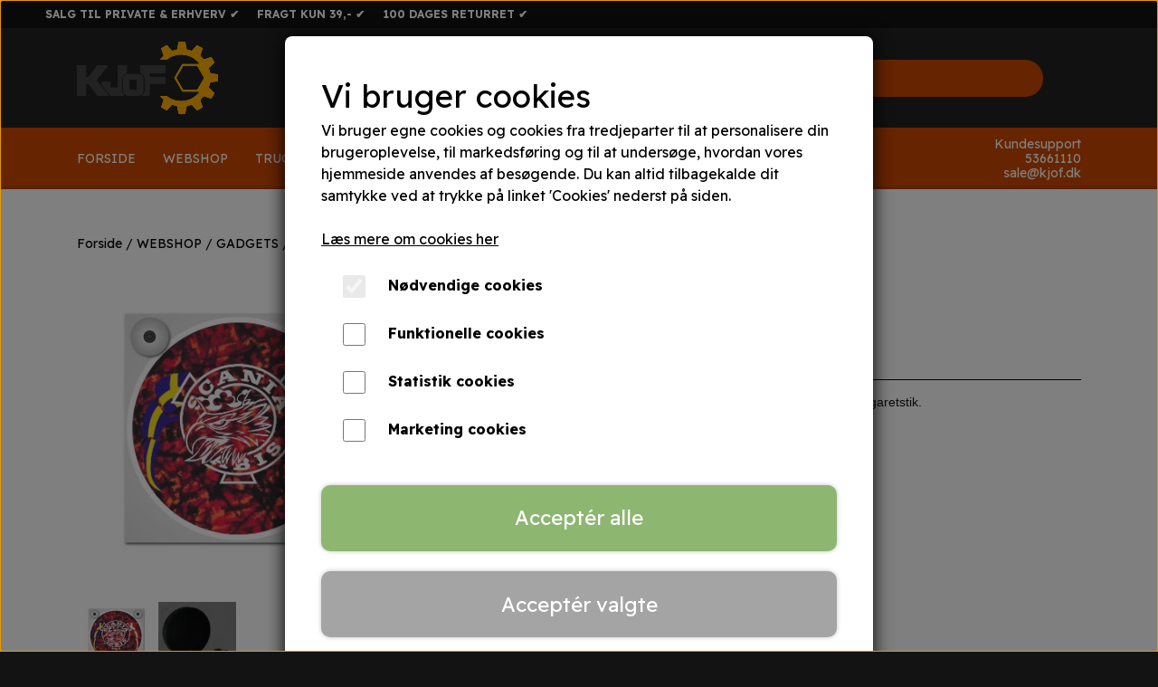

--- FILE ---
content_type: text/html; charset=UTF-8
request_url: https://www.kjof.dk/vare/lysskilt-vabis-r%C3%B8d-plys/Cigaretstik-Orange
body_size: 14546
content:
<!DOCTYPE html>
<html lang="da-DK">
	<head><meta name="generator" content="ideal.shop"><meta charset="utf-8">
							<meta name="viewport" content="width=device-width, initial-scale=1">
				<meta property="og:type" content="website">
					<meta property="og:title" content="LYSSKILT VABIS RØD PLYS | Cigaretstik, Orange | KJOF">
					<meta property="og:image" content="https://cdn-main.ideal.shop/images/by_hash/0c3f1fc65d41e1d12d051ab2ccae5be308fa94a064197421b08ca59c8b994711/1200-0/SCANIA_OERN.png">
					<meta property="og:url" content="https://www.kjof.dk/vare/lysskilt-vabis-rød-plys/Cigaretstik-Orange">
					<meta property="og:image:width" content="400">
					<meta property="og:image:height" content="400">
				<meta property="og:locale" content="da-DK">
					<link rel="canonical" href="https://www.kjof.dk/vare/lysskilt-vabis-rød-plys/Cigaretstik-Orange">
						
	<link rel="shortcut icon" type="image/x-icon" href="https://cdn-main.ideal.shop/images/by_hash/d9583e78abd4b6138d6548392a9a97579c9413eb8527705ce777491b7ab45f80/180-180/favicon2.jpg">
	<link rel="apple-touch-icon" href="https://cdn-main.ideal.shop/images/by_hash/d9583e78abd4b6138d6548392a9a97579c9413eb8527705ce777491b7ab45f80/180-180/favicon2.jpg">
	<link rel="apple-touch-icon" sizes="57x57" href="https://cdn-main.ideal.shop/images/by_hash/d9583e78abd4b6138d6548392a9a97579c9413eb8527705ce777491b7ab45f80/57-57/favicon2.jpg">
	<link rel="apple-touch-icon" sizes="60x60" href="https://cdn-main.ideal.shop/images/by_hash/d9583e78abd4b6138d6548392a9a97579c9413eb8527705ce777491b7ab45f80/60-60/favicon2.jpg">
	<link rel="apple-touch-icon" sizes="72x72" href="https://cdn-main.ideal.shop/images/by_hash/d9583e78abd4b6138d6548392a9a97579c9413eb8527705ce777491b7ab45f80/72-72/favicon2.jpg">
	<link rel="apple-touch-icon" sizes="76x76" href="https://cdn-main.ideal.shop/images/by_hash/d9583e78abd4b6138d6548392a9a97579c9413eb8527705ce777491b7ab45f80/76-76/favicon2.jpg">
	<link rel="apple-touch-icon" sizes="114x114" href="https://cdn-main.ideal.shop/images/by_hash/d9583e78abd4b6138d6548392a9a97579c9413eb8527705ce777491b7ab45f80/114-114/favicon2.jpg">
	<link rel="apple-touch-icon" sizes="180x180" href="https://cdn-main.ideal.shop/images/by_hash/d9583e78abd4b6138d6548392a9a97579c9413eb8527705ce777491b7ab45f80/180-180/favicon2.jpg">
	<link rel="apple-touch-icon" sizes="228x228" href="https://cdn-main.ideal.shop/images/by_hash/d9583e78abd4b6138d6548392a9a97579c9413eb8527705ce777491b7ab45f80/228-228/favicon2.jpg">
	
		<title>LYSSKILT VABIS RØD PLYS | Cigaretstik, Orange | KJOF</title>

				<style>
		@media screen and (min-width: 0px) and (max-width: 575px)
		{
			body.preload *{visibility: hidden; !important}
			body.preload #preload-spinner{display: block !important;}
		}
	
		@media screen and (min-width: 576px) and (max-width: 767px)
		{
			body.preload *{visibility: hidden; !important}
			body.preload #preload-spinner{display: block !important;}
		}
	
		@media screen and (min-width: 768px) and (max-width: 991px)
		{
			body.preload *{visibility: hidden; !important}
			body.preload #preload-spinner{display: block !important;}
		}
	
		@media screen and (min-width: 992px) and (max-width: 1199px)
		{
			body.preload *{visibility: hidden; !important}
			body.preload #preload-spinner{display: block !important;}
		}
	
		@media screen and (min-width: 1200px) and (max-width: 1399px)
		{
			body.preload *{visibility: hidden; !important}
			body.preload #preload-spinner{display: block !important;}
		}
	
		@media screen and (min-width: 1400px)
		{
			body.preload *{visibility: hidden; !important}
			body.preload #preload-spinner{display: block !important;}
		}
	</style>
		
		
		
		
				
		

					<link href="https://fonts.googleapis.com/css2?family=Quicksand:ital,wght@0,400;0,700&family=Readex%20Pro:ital,wght@0,400;0,700&display=swap" rel="stylesheet">
				<script>
	"use strict";
	const SITE_MODE								= 'live';
	const HTTP_RESPONSE_CODE_INITIAL_REQUEST	= 200;
	const DISPLAY_WITH_VAT 						= true;
	const BROWSER_BEST_COMPRESSION_SUPPORTED 	= 'br'; 	const CDN_RESOURCES_MOD_CHECK_HASH 			= 'c939f949c27b99d5'; 	const BASKET_MINIMAL_CHECKOUT 				= true;
	const HOW_TO_WRITE_PRICES 					= {"identifier":"DKK","identifier_position":"after","space_or_nospace":"space","decimals":"show-at-least-0","decimal_separator":",","thousands_separator":""};
	const CDN_TO_USE_HOSTNAME					= 'cdn-main.ideal.shop';
	const CDN_LARGE_FILES_TO_USE_HOSTNAME		= 'cdn-main.ideal.shop';
	let POPSTATE_LAST_USED 						= performance.now();
	let HISTORY_NAVIGATION_LAST 				= performance.now();
	const MONTHS_TRANSLATED_ARRAY 				= {"1":"Januar","2":"Februar","3":"Marts","4":"April","5":"Maj","6":"Juni","7":"Juli","8":"August","9":"September","10":"Oktober","11":"November","12":"December"};
	let CLIENT_CONNECTION_SPEED = 'slow';
	document.addEventListener('DOMContentLoaded', function(){
		if(performance.now() < 1250)
		{
			CLIENT_CONNECTION_SPEED = 'fast';
		}
	});if(typeof(GLOBAL_DEBUG_JS_USER_SCRIPT_ACTIVE) === "undefined")
	{
		var GLOBAL_DEBUG_JS_USER_SCRIPT_ACTIVE = false;
	}
</script>		<link href="https://cdn-main.ideal.shop/combined/css/by_name/0bf9c0dc9e397cbd2b321431ef4e3bd55bcc4e9373a19564e08e3e4ef814b2c2.min.br.css" rel="stylesheet" type="text/css" crossorigin>
<script type="text/javascript" src="https://cdn-main.ideal.shop/combined/js/by_name/d0f9292e24d873833facb419b5d0bb1805bff5183b6f2e7deefb002ea4ba999b.min.br.js" crossorigin></script><script>
	window.dataLayer = window.dataLayer || [];
	function gtag(){dataLayer.push(arguments);}
	gtag('consent', 'default', {
		'ad_storage': 'denied',
		'ad_user_data': 'denied',
		'ad_personalization': 'denied',
		'analytics_storage': 'denied',
		'wait_for_update': 500
	});
</script>
<script async src="https://www.googletagmanager.com/gtag/js?id=UA-195113109-1"></script>
<script>
  "use strict";
  window.dataLayer = window.dataLayer || [];
  function gtag(){dataLayer.push(arguments);}
  gtag('js', new Date());
  	gtag('config', 'UA-195113109-1');
</script>
		<script>
			!function(){if(!window.klaviyo){window._klOnsite=window._klOnsite||[];try{window.klaviyo=new Proxy({},{get:function(n,i){return"push"===i?function(){var n;(n=window._klOnsite).push.apply(n,arguments)}:function(){for(var n=arguments.length,o=new Array(n),w=0;w<n;w++)o[w]=arguments[w];var t="function"==typeof o[o.length-1]?o.pop():void 0,e=new Promise((function(n){window._klOnsite.push([i].concat(o,[function(i){t&&t(i),n(i)}]))}));return e}}})}catch(n){window.klaviyo=window.klaviyo||[],window.klaviyo.push=function(){var n;(n=window._klOnsite).push.apply(n,arguments)}}}}();		
		</script>
		<script>
"use strict";
window.profitMetrics = {
	pid: '979EF7C81342507A', // The ProfitMetrics website ID
	GA4MeasurementId: 'UA-195113109-1', // google analytics 4 measurement id
	cookieStatisticsConsent: false, // outside EU, no consent required
	cookieMarketingConsent: false, // outside EU, no consent required
	emailInputSelector: '.class-name', // finds email input fields
	debugMode: false,
	onLoad: function(){}
}

window.addEventListener('_cookies_choice_made', function(){
	if(typeof(profitMetrics.pageViewGeneric) !== 'function')
	{
		// Not loaded yet
		return;
	}
	profitMetrics.cookieStatisticsConsent 	= cookies_allowed('statistics');
	profitMetrics.cookieMarketingConsent 	= cookies_allowed('marketing');
});

window.addEventListener('_saas_site_event', function(event){
	if(typeof(profitMetrics.pageViewGeneric) !== 'function')
	{
		// Not loaded yet
		return;
	}
	
	var detail = event.detail;
	if(detail.type === 'page_view')
	{
		profitMetrics.pageViewGeneric();
	}
	else if(detail.type === 'view_content')
	{
		profitMetrics.pageViewProduct(detail.id, detail.title_full);
	}
	else if(detail.type === 'add_to_basket')
	{
		profitMetrics.addToCart([{"id": detail.item_id, "name": detail.title_full, "quantity": detail.quantity, "price": detail.price_with_vat}]);
	}
	else if(detail.type === 'checkout-customer-info-done')
	{
		profitMetrics.setEmail(detail.payment_email);
	}
});
</script>
<script src="/js/libs/profitmetrics.min.js" defer></script>
				
				
				
				
				
				
				
				
				
				
				
				
				
				
				
				
				
				
				
				
				
				
				
				
				
				
				
				
				
				
				
				
				
				
				
				
				
				
				
				
				
				
				
				
				
				
				
				
				
				
				
				
				
				
				
				
				
				
				
				
				
				
				
				
				
				
				
				
				
				
				
				
				
				
				
				
				
				
				
				
				
				
				
				
				
				
				
				
				
				
				
				
				
				
				
				
				
				
				
				
				
				
				
				
				
				
				
				
				
				
				
				
				
				
				
				
				
				
				
				
				
				
				
				
				
				
				
				<script src="https://cdn-main.ideal.shop/public_js/live/debug.min.br.js?m=c939f949c27b99d5" crossorigin></script>
		<link id="custom-css-stylesheet" href="https://cdn-main.ideal.shop/combined/css/live/2949/8c978f5768269787.min.br.css" rel="stylesheet" crossorigin>
		
<script id="custom-js-script">
	"use strict";
	window.addEventListener('load', function(){
		window._g_item_page_image_hover_zoom_type = 'all';window.chat_support_icon = 'bx:bx-chat';		
	});
</script>

<script type="text/javascript">
	"use strict";
	window.language_for_t = 'da-DK'; // Used for the function _t
	window.ss_build_timestamp = '351'; // Sending build timestamp to JS
	window._g_shop_currency_iso = 'dkk';
	window._g_site_mode = "live";
	window.dataLayer = window.dataLayer || []; // Making sure dataLayer exists
</script>

		<script type="text/javascript">
			'use strict';
			window.addEventListener('_cookies_functional_accepted', function(){
				dynamically_inject_code(base64_decode('[base64]/[base64]'), 'head');
			});
		</script>
		
		<script type="text/javascript">
			'use strict';
			window.addEventListener('_cookies_statistics_accepted', function(){
				
		dataLayer.push({'cookies_statistics_accepted' : '1'});
	
			});
		</script>
		
		<script type="text/javascript">
			'use strict';
			window.addEventListener('_cookies_marketing_accepted', function(){
				
		dataLayer.push({'cookies_marketing_accepted' : '1'});
	dynamically_inject_code(base64_decode('CgkJPHNjcmlwdCBzcmM9Imh0dHBzOi8vc3RhdGljLmtsYXZpeW8uY29tL29uc2l0ZS9qcy9rbGF2aXlvLmpzP2NvbXBhbnlfaWQ9VXV1QXNiIiBhc3luYyBjcm9zc29yaWdpbj48L3NjcmlwdD4KCQk='), 'head');
			});
		</script>
		

				






		
		
		
		
		
		
		
		
		
		
		
		
		
		
		

				
		

										
			
			
			
			
			
			
			
			
			

						
			
			
			
			
			
			
			
			

						
			
			
		
										
			
			
			
			

			
			
			
			
			
			
			
			
			
			
			

			
					</head>
	<body class="preload" data-top-menu-fixed="standard" data-page-type="item" data-page-id="328755" data-breadcrumbs="1">
		
		<div id="preload-spinner" style="display: none; position: absolute; top: 50%; left: 50%; transform: translateY(-50%) translateX(-50%); filter: drop-shadow(0 0 5px #FFFFFF);">
			<svg xmlns="http://www.w3.org/2000/svg" xmlns:xlink="http://www.w3.org/1999/xlink" width="200px" height="200px" viewBox="0 0 100 100" preserveAspectRatio="xMidYMid">
				<path d="M10 50A40 40 0 0 0 90 50A40 42 0 0 1 10 50" fill="#b2b3b6" stroke="none" style="visibility: visible;">
					<animateTransform attributeName="transform" type="rotate" dur="1s" repeatCount="indefinite" keyTimes="0;1" values="0 50 51;360 50 51"></animateTransform>
				</path>
			</svg>
		</div>
	
		
<div id="elements-fixed-to-top">
	<div class="fixed-elements">
				<div id="header_warning_div" style="display: none;"></div>
			</div>
	<div class="space-for-the-fixed-elements"></div>
</div>
	<div class="topbar-above"><span class="module-block-placeholder" data-module-block-id="93338" data-module-block-columns="0-575-100-full,576-767-100-full" data-module-block-available-sizes="0-575,576-767" data-intersection-callback="module_blocks_responsive_setup"></span><div class="section-in-main-container"
	data-module-block-id="93334"
	data-module-block-type="text"
	data-module-block-available-sizes="768-991,992-1199,1200-1399,1400-"
	data-module-block-columns="768-991-75-full,992-1199-75-full,1200-1399-75-full,1400--75-full"
	data-module-block-columns-extra-data="{&quot;992-1199&quot;:{&quot;pl&quot;:50},&quot;1200-1399&quot;:{&quot;pl&quot;:50},&quot;1400-&quot;:{&quot;pl&quot;:50}}"
	 data-lazy-load-elements="1"
	data-intersection-callback="text_block_setup"
	
>
	<div
		class="module-block container text-block"
		data-mobile-vertical-position="top"
		data-desktop-horizontal-position="right"
		data-image-border-radius-50-percent="0"
		data-desktop-size="30"
		data-image-text-relation="standard"
		
	>
		<div class="text-block-inner-container">
									<div class="content">
								<div class="text-content"><p><b style=""><span style="font-size: 12px;"><font color="#ffffff">SALG TIL PRIVATE &amp; ERHVERV&nbsp;✔ &nbsp; &nbsp; FRAGT KUN 39,-&nbsp;✔ &nbsp; &nbsp; 100 DAGES RETURRET ✔</font></span></b></p></div>
							</div>

					</div>
	</div>
</div>

<div class="section-in-main-container"
	data-module-block-id="93333"
	data-module-block-type="mini_menu"
	data-module-block-available-sizes="768-991,992-1199,1200-1399,1400-"
	data-module-block-columns="768-991-25-full,992-1199-25-full,1200-1399-25-full,1400--25-full"
	data-module-block-columns-extra-data="{&quot;992-1199&quot;:{&quot;pr&quot;:50},&quot;1200-1399&quot;:{&quot;pr&quot;:50},&quot;1400-&quot;:{&quot;pr&quot;:50}}"
	data-intersection-callback="mini_menu_setup"
	 data-lazy-load-elements="1"
	
>
	<div class="container">
		<div class="mini-menu-buttons-container">
																		<a class="icon" href="/kontakt" data-button-id="65">
							<i class="iconify" data-icon="fa:envelope-o"></i>
						</a>
																											<a class="icon" href="/kunde-login" data-button-id="66">
							<i class="iconify" data-icon="fa:user"></i>
						</a>
																											<a class="icon" href="https://www.facebook.com/KJOF-Truckshop-110422213657913/?locale=da_DK" target="_blank" data-button-id="67">
							<i class="iconify" data-icon="fa:facebook-f"></i>
						</a>
																											<a class="icon" href="https://www.snapchat.com/add/kjof-danmark" target="_blank" data-button-id="68">
							<i class="iconify" data-icon="fa:snapchat-ghost"></i>
						</a>
														</div>
	</div>
</div></div>
	<header data-overlap-carousel="0">
	<div class="logo-search-basket-outer-container">
		<div class="container logo-search-basket-container">

			<div class="header-brand has-image header-brand-margin" data-fttc-allow-width-growth="1">
				<a href="/">
											<img
							title="KJOF"
							src="https://cdn-main.ideal.shop/images/by_hash/12f9792ea43efb3fd538500e7e53bebb3c16aa87cf992d81e78278fa39ca3bdb/0-80/kjof_logo_moerk.png"
							
							fetchpriority="high"
							
						>
									</a>
			</div>

			<div class="search-bar">
				<div class="search-overlay-outer-container">
					<div id="search-overlay-input-container" class="input-group">
						<input id="search-overlay-input" class="form-control" placeholder="Søg..." name="q" autocomplete="off" type="text" maxlength="50">
						<span id="search-overlay-button" class="input-group-text"><span class="iconify search-icon" data-icon="fa:search"></span></span>
					</div>
				</div>
			</div>

			<div class="header-right-side">
								
				<div id="frontpage_search_container">
					<span class="iconify-inline search-icon" onclick="content_search_toggle(event);" data-icon="fa:search"></span>
				</div>

								
									<div class="basket-icon-outer-container">
						<a href="/basket" class="allow-propagation" aria-label="Gå til kurven">
														<div class="basket-icon-inner-container">
								<span class="iconify-inline basket-icon shopping-basket-icon" data-icon="akar-icons:basket"></span>
								<div class="basket-badge"></div>
							</div>
						</a>
					</div>
				
				<div class="mobile-toggler-container">
																	<div class="mobile-menu-toggler">
							<div class="nav-toggle-nice"><span></span><span></span><span></span></div>
						</div>
									</div>
			</div>

			<div id="minimal-checkout-back-button-container">
				<a href="/">Tilbage til webshop</a>
			</div>
		</div>
	</div>

	<div id="top-menu-and-customer-support-container">
		<div class="nav-menu-outer container p-0">
			<nav class="nav-menu-desktop">
				<a
				href="/"
				
				data-roadmap-module="pages"
				data-roadmap-action="page"
				
			>
				Forside
			</a><a
				href="/kategori/webshop"
				
				data-roadmap-module="items"
				data-roadmap-action="category"
				
			>
				WEBSHOP
			</a><a
				href="/truckshop"
				
				data-roadmap-module="pages"
				data-roadmap-action="page"
				
			>
				TRUCKSHOP
			</a><a
				href="/truckshows"
				
				data-roadmap-module="pages"
				data-roadmap-action="page"
				
			>
				TRUCKSHOWS
			</a><a
				href="/kunde-login"
				
				data-roadmap-module="customer"
				data-roadmap-action="login"
				
			>
				Kunde login
			</a><a
				href="/kontakt"
				
				data-roadmap-module="pages"
				data-roadmap-action="page"
				
			>
				Kontakt
			</a>			</nav>
											<div class="mobile-menu-toggler-container">
					<div class="mobile-menu-toggler">
						<div class="nav-toggle-nice"><span></span><span></span><span></span></div>
						<div class="text">MENU</div>
					</div>
				</div>
									<div class="customer-support-container">
				<div class="customer-support">
					<div class="info">
						<div class="header">
							Kundesupport
						</div>
													<div class="phone">
								<a href="tel:53661110">53661110</a>
							</div>
																			<div class="email">
								<a href="mailto:sale@kjof.dk">sale@kjof.dk</a>
							</div>
											</div>
				</div>
			</div>
					</div>
		<div class="container p-0 nav-menu-mobile-outer-container">
			<nav class="nav-menu-mobile">
				<div class="nav-menu-mobile-inner-container">
					<div class="ss-nav-item">
						<div class="ss-nav-actions ss-level-0">
							<a
								href="/"
								
								data-roadmap-module="pages"
								data-roadmap-action="page"
								
							>
								Forside
							</a>
						</div>
					</div><div class="ss-nav-item">
						<div class="ss-nav-actions ss-level-0">
							<a
								href="/kategori/webshop"
								
								data-roadmap-module="items"
								data-roadmap-action="category"
								
							>
								WEBSHOP
							</a>
						</div>
					</div><div class="ss-nav-item">
						<div class="ss-nav-actions ss-level-0">
							<a
								href="/truckshop"
								
								data-roadmap-module="pages"
								data-roadmap-action="page"
								
							>
								TRUCKSHOP
							</a>
						</div>
					</div><div class="ss-nav-item">
						<div class="ss-nav-actions ss-level-0">
							<a
								href="/truckshows"
								
								data-roadmap-module="pages"
								data-roadmap-action="page"
								
							>
								TRUCKSHOWS
							</a>
						</div>
					</div><div class="ss-nav-item">
						<div class="ss-nav-actions ss-level-0">
							<a
								href="/kunde-login"
								
								data-roadmap-module="customer"
								data-roadmap-action="login"
								
							>
								Kunde login
							</a>
						</div>
					</div><div class="ss-nav-item">
						<div class="ss-nav-actions ss-level-0">
							<a
								href="/kontakt"
								
								data-roadmap-module="pages"
								data-roadmap-action="page"
								
							>
								Kontakt
							</a>
						</div>
					</div>				</div>
			</nav>
		</div>
	</div>
	<div id="header-box-shadow"></div>
</header>


		<div id="container-main-content" role="main">
			
			<div class="section-in-main-container breadcrumbs-outer-container">
				<div class="container">
		<div class="col-12 breadcrumbs simple">
			<ul><li><a href="/">Forside</a></li><li><a href="/kategori/webshop">WEBSHOP</a></li><li><a href="/kategori/pynt">GADGETS</a></li><li><a href="/kategori/lysskilte">LYSKASSER</a></li><li><a href="/kategori/busplys-baggrund">LYSKASSER MED BUSPLYS BAGGRUND</a></li><li><span>LYSSKILT VABIS R&Oslash;D PLYS</span></li>
			</ul>
		</div><script type="application/ld+json">{"@context":"https:\/\/schema.org","@type":"BreadcrumbList","itemListElement":[{"@type":"ListItem","position":1,"name":"Forside","item":"https:\/\/www.kjof.dk\/"},{"@type":"ListItem","position":2,"name":"WEBSHOP","item":"https:\/\/www.kjof.dk\/kategori\/webshop"},{"@type":"ListItem","position":3,"name":"GADGETS","item":"https:\/\/www.kjof.dk\/kategori\/pynt"},{"@type":"ListItem","position":4,"name":"LYSKASSER","item":"https:\/\/www.kjof.dk\/kategori\/lysskilte"},{"@type":"ListItem","position":5,"name":"LYSKASSER MED BUSPLYS BAGGRUND","item":"https:\/\/www.kjof.dk\/kategori\/busplys-baggrund"},{"@type":"ListItem","position":6,"name":"LYSSKILT VABIS R&Oslash;D PLYS"}]}</script></div>
			</div>
		
	<div class="section-in-main-container item-page-outer-container">
		<div class="container">	<div itemtype="http://schema.org/Product" itemscope>
		<meta itemprop="name" content="LYSSKILT VABIS RØD PLYS" />
		<meta itemprop="description" content="&lt;span style=&quot;font-family: Arial;&quot;&gt;Lysskilt til frontruden 17 x 17cm. Inklusiv 1 meter ledning med enten USB eller&amp;nbsp;&lt;/span&gt;&lt;span style=&quot;font-family: Arial;&quot;&gt;cigaretstik.&lt;/span&gt;&lt;br style=&quot;font-family: Arial;&quot;&gt;&lt;span style=&quot;font-family: Arial;&quot;&gt;Skiltet er monteret med 2 stærke sugekopper.&amp;nbsp;&lt;/span&gt;&lt;br&gt;" />
		<meta itemprop="sku" content="" />
		<meta itemprop="gtin" content="" />
		<meta itemprop="mpn" content="" />
		<div itemprop="brand" itemtype="http://schema.org/Brand" itemscope>
			<meta itemprop="name" content="" />
		</div>
					<meta itemprop="color" content="Orange" />
		<meta itemprop="image" content="https://cdn-main.ideal.shop/images/by_hash/0c3f1fc65d41e1d12d051ab2ccae5be308fa94a064197421b08ca59c8b994711/432-0/SCANIA_OERN.png" />		<meta itemprop="image" content="https://cdn-main.ideal.shop/images/by_hash/f3604b20ef8792cc6484615d84ec69c60ffb1f4fd6ebb24ebb3becc988fda8eb/432-0/lichtbakje_achterkant_zwart_2_4_1_1.png" />		
					<div itemprop="offers" itemtype="http://schema.org/Offer" itemscope>
				<meta itemprop="priceCurrency" content="DKK" />
				<meta itemprop="price" content="399" />
				<meta itemprop="priceValidUntil" content="2027-01-20" />				<meta itemprop="url" content="https://www.kjof.dk/vare/lysskilt-vabis-rød-plys/Cigaretstik-Orange" />
				<meta itemprop="availability" content="https://schema.org/InStock" />
			</div>
					</div>



<div class="item-page"
	data-item-id="328755"
	data-variant-id="323205"
	data-has-variants="1"
	data-has-images="1"
	data-price-for-one-with-vat="399"
	data-price-for-one-without-vat="319.20"
	
>

	<div class="row item-main-data">
		<div class="item-images-outer-container col-12 col-sm-4 pe-sm-3">
											<div id="item-lightgallery-container">
										<div id="items-main-image-container" class="col-12" data-large-image-max-height="400">
						<img
							src="https://cdn-main.ideal.shop/images/by_hash/0c3f1fc65d41e1d12d051ab2ccae5be308fa94a064197421b08ca59c8b994711/432-0/SCANIA_OERN.png"
							id="items-main-image">
					</div>
																	<div id="items-thumbnails-container">
															<div class="lightgallery-image-thumbnail active fit"
									data-image-index="0"><img src="https://cdn-main.ideal.shop/images/by_hash/0c3f1fc65d41e1d12d051ab2ccae5be308fa94a064197421b08ca59c8b994711/120-0/SCANIA_OERN.png" data-image-id="5327599"></div>
															<div class="lightgallery-image-thumbnail fit"
									data-image-index="1"><img src="https://cdn-main.ideal.shop/images/by_hash/f3604b20ef8792cc6484615d84ec69c60ffb1f4fd6ebb24ebb3becc988fda8eb/120-0/lichtbakje_achterkant_zwart_2_4_1_1.png" data-image-id="1665678"></div>
													</div>
						<div id="items-thumbnails-see-more-button">
							<button class="btn btn-sm btn-outline-secondary">Se flere billeder</button>
						</div>
						<div id="items-thumbnails-see-less-button">
							<button class="btn btn-sm btn-outline-secondary">Se færre billeder</button>
						</div>
									</div>
					</div>

		<div class="item-main-info-container col-12 col-sm-8">
			<h1 class="item-title">LYSSKILT VABIS RØD PLYS</h1>	<h2 class="item-variant-title">Cigaretstik, Orange</h2>
								<div class="item-price">
				399 DKK
							</div>			
<div class="separator"></div><div class="separator"></div><div class="item-description-short-container">
	<div class="item-description-short"><span style="font-family: Arial;">Lysskilt til frontruden 17 x 17cm. Inklusiv 1 meter ledning med enten USB eller&nbsp;</span><span style="font-family: Arial;">cigaretstik.</span><br style="font-family: Arial;"><span style="font-family: Arial;">Skiltet er monteret med 2 stærke sugekopper.&nbsp;</span><br></div>
	<div class="item-description-short-read-more-button">
		<button class="btn btn-sm btn-outline-secondary">Læs mere</button>
	</div>
	<div class="item-description-short-read-less-button">
		<button class="btn btn-sm btn-outline-secondary">Læs mindre</button>
	</div>
</div>			<div class="item-variant-groups" data-main-item-path="vare/lysskilt-vabis-rød-plys">
													<div class="item-variant-group">
					<div class="item-variant-group-header">Tilslutning</div>
															<div class="item-variant-group-box-container">
																					<div class="item-variant-group-box" data-variant-id="323198">USB</div>
																												<div class="item-variant-group-box" data-variant-id="323199">USB</div>
																												<div class="item-variant-group-box" data-variant-id="323200">USB</div>
																												<div class="item-variant-group-box" data-variant-id="323201">USB</div>
																												<div class="item-variant-group-box" data-variant-id="323202">Cigaretstik</div>
																												<div class="item-variant-group-box" data-variant-id="323203">Cigaretstik</div>
																												<div class="item-variant-group-box" data-variant-id="323204">Cigaretstik</div>
																												<div class="item-variant-group-box selected" data-variant-id="323205">Cigaretstik</div>
																		</div>
				</div>
															<div class="item-variant-group">
					<div class="item-variant-group-header">FARVE</div>
											<div class="item-variant-group-previous-group-not-selected-text"> - Vælg <b>Tilslutning</b> før du kan vælge <b>FARVE</b></div>
															<div class="item-variant-group-box-container">
																					
																								
								<a
									href="/vare/lysskilt-vabis-rød-plys/USB-Hvid"
									class="item-variant-group-box"
									data-variant-id="323198"
									data-first-image-hash="0c3f1fc65d41e1d12d051ab2ccae5be308fa94a064197421b08ca59c8b994711"
								>
																			Hvid
																	</a>
																												
																								
								<a
									href="/vare/lysskilt-vabis-rød-plys/USB-Rød"
									class="item-variant-group-box"
									data-variant-id="323199"
									data-first-image-hash="0c3f1fc65d41e1d12d051ab2ccae5be308fa94a064197421b08ca59c8b994711"
								>
																			Rød
																	</a>
																												
																								
								<a
									href="/vare/lysskilt-vabis-rød-plys/USB-Gul"
									class="item-variant-group-box"
									data-variant-id="323200"
									data-first-image-hash="0c3f1fc65d41e1d12d051ab2ccae5be308fa94a064197421b08ca59c8b994711"
								>
																			Gul
																	</a>
																												
																								
								<a
									href="/vare/lysskilt-vabis-rød-plys/USB-Orange"
									class="item-variant-group-box"
									data-variant-id="323201"
									data-first-image-hash="0c3f1fc65d41e1d12d051ab2ccae5be308fa94a064197421b08ca59c8b994711"
								>
																			Orange
																	</a>
																												
																								
								<a
									href="/vare/lysskilt-vabis-rød-plys/Cigaretstik-Hvid"
									class="item-variant-group-box"
									data-variant-id="323202"
									data-first-image-hash="0c3f1fc65d41e1d12d051ab2ccae5be308fa94a064197421b08ca59c8b994711"
								>
																			Hvid
																	</a>
																												
																								
								<a
									href="/vare/lysskilt-vabis-rød-plys/Cigaretstik-Rød"
									class="item-variant-group-box"
									data-variant-id="323203"
									data-first-image-hash="0c3f1fc65d41e1d12d051ab2ccae5be308fa94a064197421b08ca59c8b994711"
								>
																			Rød
																	</a>
																												
																								
								<a
									href="/vare/lysskilt-vabis-rød-plys/Cigaretstik-Gul"
									class="item-variant-group-box"
									data-variant-id="323204"
									data-first-image-hash="0c3f1fc65d41e1d12d051ab2ccae5be308fa94a064197421b08ca59c8b994711"
								>
																			Gul
																	</a>
																												
																								
								<a
									href="/vare/lysskilt-vabis-rød-plys/Cigaretstik-Orange"
									class="item-variant-group-box selected"
									data-variant-id="323205"
									data-first-image-hash="0c3f1fc65d41e1d12d051ab2ccae5be308fa94a064197421b08ca59c8b994711"
								>
																			Orange
																	</a>
																		</div>
				</div>
													</div>
			<div class="can-buy-fields">
						
							
				<div>
			<div id="item-stock-info"
				 data-not-in-stock-text=""
				 data-show-stock="0"
				 data-show-stock-text="CQkJCTxpIGNsYXNzPSJpY29uaWZ5IiBkYXRhLWljb249ImZhOnRydWNrIiBkYXRhLXdpZHRoPSIwLjk2ZW0iPjwvaT4gPGI+TGFnZXJzdGF0dXM6PC9iPiBJa2tlIHDDpSBsYWdlcgoJCQk="
				 data-in-stock-always-text=""
				 data-stock="0"
			>
				<span class="text"></span>
			</div>
		</div>

					</div>

		<div class="item-quantity-and-buy-button-container">
				<div class="item-quantity-selector-container can-buy-fields">
			<button type="button" role="button" class="item-quantity-selector-less" aria-label="Reducér mængde som lægges i kurven">&minus;</button>
			<input type="number" class="item-quantity-selector-input" id="basket_add_quantity" min="1" aria-label="Indtast mængde som lægges i kurven" value="1">
			<button type="button" role="button" class="item-quantity-selector-more" aria-label="Øg mængde som lægges i kurven">&plus;</button>
		</div>

		<div class="item-buy-button-container can-buy-fields">
											<button type="button" role="button" class="item-buy-button">Tilføj til kurv</button>
					</div>
	</div>
			<div class="item-vat-text">Priser er inkl. moms</div>
		<div class="item-share-buttons-container">
					<a title="Del på Facebook" data-type="share-button" data-share-type="facebook"><i class="iconify" data-icon="fa:facebook-f"></i></a>
			</div>

		</div>

								
																																		
				
	</div>

		
		
		
		</div>


	<input type="hidden" id="basket_add_price" value="399">
	<input type="hidden" id="items_id" value="328755">
	<input type="hidden" id="variants_id" value="323205">
	</div>
	</div>
	
		</div>

		

					<div id="container_footer" role="contentinfo">
	<div id="container_footer_inner" class="container row">
					<div class="footer-column col-sm-12 col-md-6 col-lg-3">
												
																<div class="footer-section">
						<div class="title">Kontaktoplysninger</div>						
	KJoF Danmark
	<br>
	&Aring;dalsvej 5
	<br>
	6040 Gravens, Egtved
		<br>
		Telefon: 53661110
		<br>
		CVR: 40019545
		
					</div>

																
																
										</div>
					<div class="footer-column col-sm-12 col-md-6 col-lg-3">
												<div class="footer-section">
																	<div class="category" style="padding-left: 0px;">
						<div class="title">
													Links
												</div>
										<a
					href="/handelsbetingelser"
					
				>Salgs- og leveringsbetingelser</a>
				<br>				<a
					href="/cookies"
					
				>Cookies</a>
				<br>				<a
					href="/rma"
					
				>Fortrydelse og reklamation</a>
				<br>				<a
					href="/kunde-login"
					
				>Kunde login</a>
				<br>				<a
					href="/om-os"
					
				>Om os</a>
				<br>				<a
					href="/kontakt"
					
				>Kontakt</a>
				<br>
					</div>				<a
					href="/kategori/brands"
					
				>Brands</a>
				<br>					</div>

										</div>
					<div class="footer-column col-sm-12 col-md-6 col-lg-3">
												
																						<div class="footer-section">
							<div class="title">Sociale medier</div>							<div id="social_media_icons_container">
								<a href="https://www.facebook.com/KJOF-110422213657913?locale=da_DK" target="_blank" aria-label="&Aring;ben vores Facebook side i et nyt vindue" title="Facebook"><i class="iconify" data-icon="fa:facebook-official"></i></a><a href="https://api.whatsapp.com/send?phone=004531354340" target="_blank" aria-label="&Aring;ben vores Whatsapp side i et nyt vindue" title="Whatsapp"><i class="iconify" data-icon="fa:whatsapp"></i></a><a href="https://www.snapchat.com/add/kjof-danmark" target="_blank" aria-label="&Aring;ben vores Snapchat side i et nyt vindue" title="Snapchat"><i class="iconify" data-icon="fa:snapchat-square"></i></a>
							</div>
						</div>
					
																												<div class="footer-section">
							<div id="footer-newsletter-email-container">
								<div class="title">Modtag vores nyhedsbrev via e-mail</div>								<div class="input-group">
									<input class="form-control newsletter-signup-input" type="text" value="" aria-label="Nyhedsbrev tilmelding">
									<button id="footer-newsletter-email-button" class="btn btn-success newsletter-signup-button">Tilmeld</button>
								</div>
															</div>
						</div>
					
										</div>
					<div class="footer-column col-sm-12 col-md-6 col-lg-3">
																															<div class="footer-section">
								<div class="title">Her kan du betale med</div>								
			<img class="payment-card-icon" src="[data-uri]" data-lazy-load-src="https://cdn-main.ideal.shop/images/idealshop/payment_cards/50/0/mobilepay_dk.png" style="max-width: 50px;" title="MobilePay" alt="MobilePay">
			<img class="payment-card-icon" src="[data-uri]" data-lazy-load-src="https://cdn-main.ideal.shop/images/idealshop/payment_cards/50/0/visa.png" style="max-width: 50px;" title="VISA" alt="VISA">
			<img class="payment-card-icon" src="[data-uri]" data-lazy-load-src="https://cdn-main.ideal.shop/images/idealshop/payment_cards/50/0/mastercard.png" style="max-width: 50px;" title="Mastercard" alt="Mastercard">
			<img class="payment-card-icon" src="[data-uri]" data-lazy-load-src="https://cdn-main.ideal.shop/images/idealshop/payment_cards/50/0/maestro.png" style="max-width: 50px;" title="Maestro" alt="Maestro">
			<img class="payment-card-icon" src="[data-uri]" data-lazy-load-src="https://cdn-main.ideal.shop/images/idealshop/payment_cards/50/0/apple-pay.png" style="max-width: 50px;" title="Apple Pay" alt="Apple Pay">
			<img class="payment-card-icon" src="[data-uri]" data-lazy-load-src="https://cdn-main.ideal.shop/images/idealshop/payment_cards/50/0/google-pay.png" style="max-width: 50px;" title="Google Pay" alt="Google Pay">
							</div>
						
															</div>
						<div id="footer-minimal-container" class="col-sm-12">
			
										<div class="footer-section">
								<div class="title">Her kan du betale med</div>								
			<img class="payment-card-icon" src="[data-uri]" data-lazy-load-src="https://cdn-main.ideal.shop/images/idealshop/payment_cards/50/0/mobilepay_dk.png" style="max-width: 50px;" title="MobilePay" alt="MobilePay">
			<img class="payment-card-icon" src="[data-uri]" data-lazy-load-src="https://cdn-main.ideal.shop/images/idealshop/payment_cards/50/0/visa.png" style="max-width: 50px;" title="VISA" alt="VISA">
			<img class="payment-card-icon" src="[data-uri]" data-lazy-load-src="https://cdn-main.ideal.shop/images/idealshop/payment_cards/50/0/mastercard.png" style="max-width: 50px;" title="Mastercard" alt="Mastercard">
			<img class="payment-card-icon" src="[data-uri]" data-lazy-load-src="https://cdn-main.ideal.shop/images/idealshop/payment_cards/50/0/maestro.png" style="max-width: 50px;" title="Maestro" alt="Maestro">
			<img class="payment-card-icon" src="[data-uri]" data-lazy-load-src="https://cdn-main.ideal.shop/images/idealshop/payment_cards/50/0/apple-pay.png" style="max-width: 50px;" title="Apple Pay" alt="Apple Pay">
			<img class="payment-card-icon" src="[data-uri]" data-lazy-load-src="https://cdn-main.ideal.shop/images/idealshop/payment_cards/50/0/google-pay.png" style="max-width: 50px;" title="Google Pay" alt="Google Pay">
							</div>
						
		</div>
	</div>
</div>		
		

					<div class="cookie-modal-backdrop"></div>
		<div class="cookie-banner-modal" role="dialog" tabindex="0" aria-modal="true" aria-label="Cookie banner">
			<div class="cookie-banner-modal-inner">
				<div class="cookie-text-container">
					<div class="cookie-text"><span style="font-size: 2.2em;">Vi bruger cookies <i class="iconify" data-icon="iconoir:half-cookie"></i></span>
<br>Vi bruger egne cookies og cookies fra tredjeparter til at personalisere din brugeroplevelse, til markedsføring og til at undersøge, hvordan vores hjemmeside anvendes af besøgende. Du kan altid tilbagekalde dit samtykke ved at trykke på linket 'Cookies' nederst på siden.</div>
					<br>
											<a href="/cookies">Læs mere om cookies her</a>
									</div>

				<div class="cookie-settings-container">
					<div class="cookie-settings-toggle form-check necessary">
						<input type="checkbox" class="form-check-input" name="necessary" aria-label="Nødvendige cookies" disabled checked>
						<div class="cookie-show-details-button">
							Nødvendige cookies
							<i class="iconify icon" data-icon="fa:chevron-right" data-width="0.5em"></i>
						</div>
					</div>
					<div class="cookie-settings-toggle form-check functional">
						<input type="checkbox" class="form-check-input" name="functional" aria-label="Funktionelle cookies" autocomplete="off">
						<div class="cookie-show-details-button">
							Funktionelle cookies
							<i class="iconify icon" data-icon="fa:chevron-right" data-width="0.5em"></i>
						</div>
					</div>
					<div class="cookie-settings-toggle form-check statistics">
						<input type="checkbox" class="form-check-input" name="statistics" aria-label="Statistik cookies" autocomplete="off">
						<div class="cookie-show-details-button">
							Statistik cookies
							<i class="iconify icon" data-icon="fa:chevron-right" data-width="0.5em"></i>
						</div>
					</div>
					<div class="cookie-settings-toggle form-check marketing">
						<input type="checkbox" class="form-check-input" name="marketing" aria-label="Marketing cookies" autocomplete="off">
						<div class="cookie-show-details-button">
							Marketing cookies
							<i class="iconify icon" data-icon="fa:chevron-right" data-width="0.5em"></i>
						</div>
					</div>
				</div>

				<div class="cookie-buttons">
					<button type="button" class="accept-cookies">Acceptér alle</button>
					<button type="button" class="accept-limited-cookies">Acceptér valgte</button>
				</div>
			</div>
		</div>
			
				<div class="modal fade" id="modal_current" data-bs-backdrop="static" data-bs-keyboard="false" role="dialog" aria-modal="true">
			<form method="post" class="the_modal_form">
				<div class="modal-dialog" role="document">
					<div class="modal-content">
						<div class="modal-header">
							<h4 class="modal-title"></h4>
							<button type="button" class="btn-close" data-bs-dismiss="modal" aria-label="Luk"></button>
						</div>
						<div class="modal-body"></div>
						<div class="modal-footer">
							<div style="position: relative; display: inline-block;" class="footer_custom_container"></div>
							<button type="submit" class="btn btn-primary btn-modal-save" disabled>Gem</button>
							<button type="button" class="btn btn-secondary btn-modal-close" data-bs-dismiss="modal">Luk</button>
						</div>
					</div>
				</div>
			</form>
		</div>
		
				<noscript><img height="1" width="1" style="display:none" src="https://www.facebook.com/tr?id=445199443311904&ev=PageView&noscript=1" /></noscript>
				<noscript><img height="1" width="1" style="display:none" src="https://www.facebook.com/tr?id=366908415476423&ev=PageView&noscript=1" /></noscript>
				
				
				
				
				
				
				
				
				
				
				
				
				
				
				
				
				
				
				
				
				
				
				
				
				
				
				
				
				
				
				
				
				
				
				
				
				
				
				
				
				
				
				
				
				
				
				
				
				
				
				
				
				
				
				
				
				
				
				
				
				
				
				
				
				
				
				
				
				
				
	<script type="text/javascript">
		"use strict";
		
		!function(f,b,e,v,n,t,s){if(f.fbq)return;n=f.fbq=function(){n.callMethod?
		n.callMethod.apply(n,arguments):n.queue.push(arguments)};if(!f._fbq)f._fbq=n;
		n.push=n;n.loaded=!0;n.version='2.0';n.queue=[];t=b.createElement(e);t.async=!0;
		t.src=v;s=b.getElementsByTagName(e)[0];s.parentNode.insertBefore(t,s)}(window,
		document,'script','https://connect.facebook.net/en_US/fbevents.js');
		
					fbq('init', '445199443311904');
				
					fbq('init', '366908415476423');
				
		fbq('track', 'PageView');
		
	</script>
	
	<script type="text/javascript">
	"use strict";
	window.addEventListener('load', function(){
		items_page_setup(JSON.parse("{\"result\":1,\"header_warning\":[],\"header_warning_required\":[],\"module\":\"item\",\"title\":\"LYSSKILT VABIS R\\u00d8D PLYS | Cigaretstik, Orange | KJOF\",\"path\":\"vare\\/lysskilt-vabis-r\\u00f8d-plys\\/Cigaretstik-Orange\",\"html\":\"\\n\\t\\t\\t<div class=\\\"section-in-main-container breadcrumbs-outer-container\\\">\\n\\t\\t\\t\\t<div class=\\\"container\\\">\\n\\t\\t<div class=\\\"col-12 breadcrumbs simple\\\">\\n\\t\\t\\t<ul><li><a href=\\\"\\/\\\">Forside<\\/a><\\/li><li><a href=\\\"\\/kategori\\/webshop\\\">WEBSHOP<\\/a><\\/li><li><a href=\\\"\\/kategori\\/pynt\\\">GADGETS<\\/a><\\/li><li><a href=\\\"\\/kategori\\/lysskilte\\\">LYSKASSER<\\/a><\\/li><li><a href=\\\"\\/kategori\\/busplys-baggrund\\\">LYSKASSER MED BUSPLYS BAGGRUND<\\/a><\\/li><li><span>LYSSKILT VABIS R&Oslash;D PLYS<\\/span><\\/li>\\n\\t\\t\\t<\\/ul>\\n\\t\\t<\\/div><script type=\\\"application\\/ld+json\\\">{\\\"@context\\\":\\\"https:\\\\\\/\\\\\\/schema.org\\\",\\\"@type\\\":\\\"BreadcrumbList\\\",\\\"itemListElement\\\":[{\\\"@type\\\":\\\"ListItem\\\",\\\"position\\\":1,\\\"name\\\":\\\"Forside\\\",\\\"item\\\":\\\"https:\\\\\\/\\\\\\/www.kjof.dk\\\\\\/\\\"},{\\\"@type\\\":\\\"ListItem\\\",\\\"position\\\":2,\\\"name\\\":\\\"WEBSHOP\\\",\\\"item\\\":\\\"https:\\\\\\/\\\\\\/www.kjof.dk\\\\\\/kategori\\\\\\/webshop\\\"},{\\\"@type\\\":\\\"ListItem\\\",\\\"position\\\":3,\\\"name\\\":\\\"GADGETS\\\",\\\"item\\\":\\\"https:\\\\\\/\\\\\\/www.kjof.dk\\\\\\/kategori\\\\\\/pynt\\\"},{\\\"@type\\\":\\\"ListItem\\\",\\\"position\\\":4,\\\"name\\\":\\\"LYSKASSER\\\",\\\"item\\\":\\\"https:\\\\\\/\\\\\\/www.kjof.dk\\\\\\/kategori\\\\\\/lysskilte\\\"},{\\\"@type\\\":\\\"ListItem\\\",\\\"position\\\":5,\\\"name\\\":\\\"LYSKASSER MED BUSPLYS BAGGRUND\\\",\\\"item\\\":\\\"https:\\\\\\/\\\\\\/www.kjof.dk\\\\\\/kategori\\\\\\/busplys-baggrund\\\"},{\\\"@type\\\":\\\"ListItem\\\",\\\"position\\\":6,\\\"name\\\":\\\"LYSSKILT VABIS R&Oslash;D PLYS\\\"}]}<\\/script><\\/div>\\n\\t\\t\\t<\\/div>\\n\\t\\t\\n\\t<div class=\\\"section-in-main-container item-page-outer-container\\\">\\n\\t\\t<div class=\\\"container\\\">\\t<div itemtype=\\\"http:\\/\\/schema.org\\/Product\\\" itemscope>\\n\\t\\t<meta itemprop=\\\"name\\\" content=\\\"LYSSKILT VABIS R\\u00d8D PLYS\\\" \\/>\\n\\t\\t<meta itemprop=\\\"description\\\" content=\\\"&lt;span style=&quot;font-family: Arial;&quot;&gt;Lysskilt til frontruden 17 x 17cm. Inklusiv 1 meter ledning med enten USB eller&amp;nbsp;&lt;\\/span&gt;&lt;span style=&quot;font-family: Arial;&quot;&gt;cigaretstik.&lt;\\/span&gt;&lt;br style=&quot;font-family: Arial;&quot;&gt;&lt;span style=&quot;font-family: Arial;&quot;&gt;Skiltet er monteret med 2 st\\u00e6rke sugekopper.&amp;nbsp;&lt;\\/span&gt;&lt;br&gt;\\\" \\/>\\n\\t\\t<meta itemprop=\\\"sku\\\" content=\\\"\\\" \\/>\\n\\t\\t<meta itemprop=\\\"gtin\\\" content=\\\"\\\" \\/>\\n\\t\\t<meta itemprop=\\\"mpn\\\" content=\\\"\\\" \\/>\\n\\t\\t<div itemprop=\\\"brand\\\" itemtype=\\\"http:\\/\\/schema.org\\/Brand\\\" itemscope>\\n\\t\\t\\t<meta itemprop=\\\"name\\\" content=\\\"\\\" \\/>\\n\\t\\t<\\/div>\\n\\t\\t\\t\\t\\t<meta itemprop=\\\"color\\\" content=\\\"Orange\\\" \\/>\\n\\t\\t<meta itemprop=\\\"image\\\" content=\\\"https:\\/\\/cdn-main.ideal.shop\\/images\\/by_hash\\/0c3f1fc65d41e1d12d051ab2ccae5be308fa94a064197421b08ca59c8b994711\\/432-0\\/SCANIA_OERN.png\\\" \\/>\\t\\t<meta itemprop=\\\"image\\\" content=\\\"https:\\/\\/cdn-main.ideal.shop\\/images\\/by_hash\\/f3604b20ef8792cc6484615d84ec69c60ffb1f4fd6ebb24ebb3becc988fda8eb\\/432-0\\/lichtbakje_achterkant_zwart_2_4_1_1.png\\\" \\/>\\t\\t\\n\\t\\t\\t\\t\\t<div itemprop=\\\"offers\\\" itemtype=\\\"http:\\/\\/schema.org\\/Offer\\\" itemscope>\\n\\t\\t\\t\\t<meta itemprop=\\\"priceCurrency\\\" content=\\\"DKK\\\" \\/>\\n\\t\\t\\t\\t<meta itemprop=\\\"price\\\" content=\\\"399\\\" \\/>\\n\\t\\t\\t\\t<meta itemprop=\\\"priceValidUntil\\\" content=\\\"2027-01-20\\\" \\/>\\t\\t\\t\\t<meta itemprop=\\\"url\\\" content=\\\"https:\\/\\/www.kjof.dk\\/vare\\/lysskilt-vabis-r\\u00f8d-plys\\/Cigaretstik-Orange\\\" \\/>\\n\\t\\t\\t\\t<meta itemprop=\\\"availability\\\" content=\\\"https:\\/\\/schema.org\\/InStock\\\" \\/>\\n\\t\\t\\t<\\/div>\\n\\t\\t\\t\\t\\t<\\/div>\\n\\n\\n\\n<div class=\\\"item-page\\\"\\n\\tdata-item-id=\\\"328755\\\"\\n\\tdata-variant-id=\\\"323205\\\"\\n\\tdata-has-variants=\\\"1\\\"\\n\\tdata-has-images=\\\"1\\\"\\n\\tdata-price-for-one-with-vat=\\\"399\\\"\\n\\tdata-price-for-one-without-vat=\\\"319.20\\\"\\n\\t\\n>\\n\\n\\t<div class=\\\"row item-main-data\\\">\\n\\t\\t<div class=\\\"item-images-outer-container col-12 col-sm-4 pe-sm-3\\\">\\n\\t\\t\\t\\t\\t\\t\\t\\t\\t\\t\\t<div id=\\\"item-lightgallery-container\\\">\\n\\t\\t\\t\\t\\t\\t\\t\\t\\t\\t<div id=\\\"items-main-image-container\\\" class=\\\"col-12\\\" data-large-image-max-height=\\\"400\\\">\\n\\t\\t\\t\\t\\t\\t<img\\n\\t\\t\\t\\t\\t\\t\\tsrc=\\\"https:\\/\\/cdn-main.ideal.shop\\/images\\/by_hash\\/0c3f1fc65d41e1d12d051ab2ccae5be308fa94a064197421b08ca59c8b994711\\/432-0\\/SCANIA_OERN.png\\\"\\n\\t\\t\\t\\t\\t\\t\\tid=\\\"items-main-image\\\">\\n\\t\\t\\t\\t\\t<\\/div>\\n\\t\\t\\t\\t\\t\\t\\t\\t\\t\\t\\t\\t\\t\\t\\t\\t\\t<div id=\\\"items-thumbnails-container\\\">\\n\\t\\t\\t\\t\\t\\t\\t\\t\\t\\t\\t\\t\\t\\t\\t<div class=\\\"lightgallery-image-thumbnail active fit\\\"\\n\\t\\t\\t\\t\\t\\t\\t\\t\\tdata-image-index=\\\"0\\\"><img src=\\\"https:\\/\\/cdn-main.ideal.shop\\/images\\/by_hash\\/0c3f1fc65d41e1d12d051ab2ccae5be308fa94a064197421b08ca59c8b994711\\/120-0\\/SCANIA_OERN.png\\\" data-image-id=\\\"5327599\\\"><\\/div>\\n\\t\\t\\t\\t\\t\\t\\t\\t\\t\\t\\t\\t\\t\\t\\t<div class=\\\"lightgallery-image-thumbnail fit\\\"\\n\\t\\t\\t\\t\\t\\t\\t\\t\\tdata-image-index=\\\"1\\\"><img src=\\\"https:\\/\\/cdn-main.ideal.shop\\/images\\/by_hash\\/f3604b20ef8792cc6484615d84ec69c60ffb1f4fd6ebb24ebb3becc988fda8eb\\/120-0\\/lichtbakje_achterkant_zwart_2_4_1_1.png\\\" data-image-id=\\\"1665678\\\"><\\/div>\\n\\t\\t\\t\\t\\t\\t\\t\\t\\t\\t\\t\\t\\t<\\/div>\\n\\t\\t\\t\\t\\t\\t<div id=\\\"items-thumbnails-see-more-button\\\">\\n\\t\\t\\t\\t\\t\\t\\t<button class=\\\"btn btn-sm btn-outline-secondary\\\">Se flere billeder<\\/button>\\n\\t\\t\\t\\t\\t\\t<\\/div>\\n\\t\\t\\t\\t\\t\\t<div id=\\\"items-thumbnails-see-less-button\\\">\\n\\t\\t\\t\\t\\t\\t\\t<button class=\\\"btn btn-sm btn-outline-secondary\\\">Se f\\u00e6rre billeder<\\/button>\\n\\t\\t\\t\\t\\t\\t<\\/div>\\n\\t\\t\\t\\t\\t\\t\\t\\t\\t<\\/div>\\n\\t\\t\\t\\t\\t<\\/div>\\n\\n\\t\\t<div class=\\\"item-main-info-container col-12 col-sm-8\\\">\\n\\t\\t\\t<h1 class=\\\"item-title\\\">LYSSKILT VABIS R\\u00d8D PLYS<\\/h1>\\t<h2 class=\\\"item-variant-title\\\">Cigaretstik, Orange<\\/h2>\\n\\t\\t\\t\\t\\t\\t\\t\\t<div class=\\\"item-price\\\">\\n\\t\\t\\t\\t399 DKK\\n\\t\\t\\t\\t\\t\\t\\t<\\/div>\\t\\t\\t\\n<div class=\\\"separator\\\"><\\/div><div class=\\\"separator\\\"><\\/div><div class=\\\"item-description-short-container\\\">\\n\\t<div class=\\\"item-description-short\\\"><span style=\\\"font-family: Arial;\\\">Lysskilt til frontruden 17 x 17cm. Inklusiv 1 meter ledning med enten USB eller&nbsp;<\\/span><span style=\\\"font-family: Arial;\\\">cigaretstik.<\\/span><br style=\\\"font-family: Arial;\\\"><span style=\\\"font-family: Arial;\\\">Skiltet er monteret med 2 st\\u00e6rke sugekopper.&nbsp;<\\/span><br><\\/div>\\n\\t<div class=\\\"item-description-short-read-more-button\\\">\\n\\t\\t<button class=\\\"btn btn-sm btn-outline-secondary\\\">L\\u00e6s mere<\\/button>\\n\\t<\\/div>\\n\\t<div class=\\\"item-description-short-read-less-button\\\">\\n\\t\\t<button class=\\\"btn btn-sm btn-outline-secondary\\\">L\\u00e6s mindre<\\/button>\\n\\t<\\/div>\\n<\\/div>\\t\\t\\t<div class=\\\"item-variant-groups\\\" data-main-item-path=\\\"vare\\/lysskilt-vabis-r\\u00f8d-plys\\\">\\n\\t\\t\\t\\t\\t\\t\\t\\t\\t\\t\\t\\t\\t<div class=\\\"item-variant-group\\\">\\n\\t\\t\\t\\t\\t<div class=\\\"item-variant-group-header\\\">Tilslutning<\\/div>\\n\\t\\t\\t\\t\\t\\t\\t\\t\\t\\t\\t\\t\\t\\t\\t<div class=\\\"item-variant-group-box-container\\\">\\n\\t\\t\\t\\t\\t\\t\\t\\t\\t\\t\\t\\t\\t\\t\\t\\t\\t\\t\\t\\t\\t<div class=\\\"item-variant-group-box\\\" data-variant-id=\\\"323198\\\">USB<\\/div>\\n\\t\\t\\t\\t\\t\\t\\t\\t\\t\\t\\t\\t\\t\\t\\t\\t\\t\\t\\t\\t\\t\\t\\t\\t\\t\\t\\t\\t<div class=\\\"item-variant-group-box\\\" data-variant-id=\\\"323199\\\">USB<\\/div>\\n\\t\\t\\t\\t\\t\\t\\t\\t\\t\\t\\t\\t\\t\\t\\t\\t\\t\\t\\t\\t\\t\\t\\t\\t\\t\\t\\t\\t<div class=\\\"item-variant-group-box\\\" data-variant-id=\\\"323200\\\">USB<\\/div>\\n\\t\\t\\t\\t\\t\\t\\t\\t\\t\\t\\t\\t\\t\\t\\t\\t\\t\\t\\t\\t\\t\\t\\t\\t\\t\\t\\t\\t<div class=\\\"item-variant-group-box\\\" data-variant-id=\\\"323201\\\">USB<\\/div>\\n\\t\\t\\t\\t\\t\\t\\t\\t\\t\\t\\t\\t\\t\\t\\t\\t\\t\\t\\t\\t\\t\\t\\t\\t\\t\\t\\t\\t<div class=\\\"item-variant-group-box\\\" data-variant-id=\\\"323202\\\">Cigaretstik<\\/div>\\n\\t\\t\\t\\t\\t\\t\\t\\t\\t\\t\\t\\t\\t\\t\\t\\t\\t\\t\\t\\t\\t\\t\\t\\t\\t\\t\\t\\t<div class=\\\"item-variant-group-box\\\" data-variant-id=\\\"323203\\\">Cigaretstik<\\/div>\\n\\t\\t\\t\\t\\t\\t\\t\\t\\t\\t\\t\\t\\t\\t\\t\\t\\t\\t\\t\\t\\t\\t\\t\\t\\t\\t\\t\\t<div class=\\\"item-variant-group-box\\\" data-variant-id=\\\"323204\\\">Cigaretstik<\\/div>\\n\\t\\t\\t\\t\\t\\t\\t\\t\\t\\t\\t\\t\\t\\t\\t\\t\\t\\t\\t\\t\\t\\t\\t\\t\\t\\t\\t\\t<div class=\\\"item-variant-group-box selected\\\" data-variant-id=\\\"323205\\\">Cigaretstik<\\/div>\\n\\t\\t\\t\\t\\t\\t\\t\\t\\t\\t\\t\\t\\t\\t\\t\\t\\t\\t<\\/div>\\n\\t\\t\\t\\t<\\/div>\\n\\t\\t\\t\\t\\t\\t\\t\\t\\t\\t\\t\\t\\t\\t\\t<div class=\\\"item-variant-group\\\">\\n\\t\\t\\t\\t\\t<div class=\\\"item-variant-group-header\\\">FARVE<\\/div>\\n\\t\\t\\t\\t\\t\\t\\t\\t\\t\\t\\t<div class=\\\"item-variant-group-previous-group-not-selected-text\\\"> - V\\u00e6lg <b>Tilslutning<\\/b> f\\u00f8r du kan v\\u00e6lge <b>FARVE<\\/b><\\/div>\\n\\t\\t\\t\\t\\t\\t\\t\\t\\t\\t\\t\\t\\t\\t\\t<div class=\\\"item-variant-group-box-container\\\">\\n\\t\\t\\t\\t\\t\\t\\t\\t\\t\\t\\t\\t\\t\\t\\t\\t\\t\\t\\t\\t\\t\\n\\t\\t\\t\\t\\t\\t\\t\\t\\t\\t\\t\\t\\t\\t\\t\\t\\t\\t\\t\\t\\t\\t\\t\\t\\n\\t\\t\\t\\t\\t\\t\\t\\t<a\\n\\t\\t\\t\\t\\t\\t\\t\\t\\thref=\\\"\\/vare\\/lysskilt-vabis-r\\u00f8d-plys\\/USB-Hvid\\\"\\n\\t\\t\\t\\t\\t\\t\\t\\t\\tclass=\\\"item-variant-group-box\\\"\\n\\t\\t\\t\\t\\t\\t\\t\\t\\tdata-variant-id=\\\"323198\\\"\\n\\t\\t\\t\\t\\t\\t\\t\\t\\tdata-first-image-hash=\\\"0c3f1fc65d41e1d12d051ab2ccae5be308fa94a064197421b08ca59c8b994711\\\"\\n\\t\\t\\t\\t\\t\\t\\t\\t>\\n\\t\\t\\t\\t\\t\\t\\t\\t\\t\\t\\t\\t\\t\\t\\t\\t\\t\\t\\tHvid\\n\\t\\t\\t\\t\\t\\t\\t\\t\\t\\t\\t\\t\\t\\t\\t\\t\\t<\\/a>\\n\\t\\t\\t\\t\\t\\t\\t\\t\\t\\t\\t\\t\\t\\t\\t\\t\\t\\t\\t\\t\\t\\t\\t\\t\\t\\t\\t\\t\\n\\t\\t\\t\\t\\t\\t\\t\\t\\t\\t\\t\\t\\t\\t\\t\\t\\t\\t\\t\\t\\t\\t\\t\\t\\n\\t\\t\\t\\t\\t\\t\\t\\t<a\\n\\t\\t\\t\\t\\t\\t\\t\\t\\thref=\\\"\\/vare\\/lysskilt-vabis-r\\u00f8d-plys\\/USB-R\\u00f8d\\\"\\n\\t\\t\\t\\t\\t\\t\\t\\t\\tclass=\\\"item-variant-group-box\\\"\\n\\t\\t\\t\\t\\t\\t\\t\\t\\tdata-variant-id=\\\"323199\\\"\\n\\t\\t\\t\\t\\t\\t\\t\\t\\tdata-first-image-hash=\\\"0c3f1fc65d41e1d12d051ab2ccae5be308fa94a064197421b08ca59c8b994711\\\"\\n\\t\\t\\t\\t\\t\\t\\t\\t>\\n\\t\\t\\t\\t\\t\\t\\t\\t\\t\\t\\t\\t\\t\\t\\t\\t\\t\\t\\tR\\u00f8d\\n\\t\\t\\t\\t\\t\\t\\t\\t\\t\\t\\t\\t\\t\\t\\t\\t\\t<\\/a>\\n\\t\\t\\t\\t\\t\\t\\t\\t\\t\\t\\t\\t\\t\\t\\t\\t\\t\\t\\t\\t\\t\\t\\t\\t\\t\\t\\t\\t\\n\\t\\t\\t\\t\\t\\t\\t\\t\\t\\t\\t\\t\\t\\t\\t\\t\\t\\t\\t\\t\\t\\t\\t\\t\\n\\t\\t\\t\\t\\t\\t\\t\\t<a\\n\\t\\t\\t\\t\\t\\t\\t\\t\\thref=\\\"\\/vare\\/lysskilt-vabis-r\\u00f8d-plys\\/USB-Gul\\\"\\n\\t\\t\\t\\t\\t\\t\\t\\t\\tclass=\\\"item-variant-group-box\\\"\\n\\t\\t\\t\\t\\t\\t\\t\\t\\tdata-variant-id=\\\"323200\\\"\\n\\t\\t\\t\\t\\t\\t\\t\\t\\tdata-first-image-hash=\\\"0c3f1fc65d41e1d12d051ab2ccae5be308fa94a064197421b08ca59c8b994711\\\"\\n\\t\\t\\t\\t\\t\\t\\t\\t>\\n\\t\\t\\t\\t\\t\\t\\t\\t\\t\\t\\t\\t\\t\\t\\t\\t\\t\\t\\tGul\\n\\t\\t\\t\\t\\t\\t\\t\\t\\t\\t\\t\\t\\t\\t\\t\\t\\t<\\/a>\\n\\t\\t\\t\\t\\t\\t\\t\\t\\t\\t\\t\\t\\t\\t\\t\\t\\t\\t\\t\\t\\t\\t\\t\\t\\t\\t\\t\\t\\n\\t\\t\\t\\t\\t\\t\\t\\t\\t\\t\\t\\t\\t\\t\\t\\t\\t\\t\\t\\t\\t\\t\\t\\t\\n\\t\\t\\t\\t\\t\\t\\t\\t<a\\n\\t\\t\\t\\t\\t\\t\\t\\t\\thref=\\\"\\/vare\\/lysskilt-vabis-r\\u00f8d-plys\\/USB-Orange\\\"\\n\\t\\t\\t\\t\\t\\t\\t\\t\\tclass=\\\"item-variant-group-box\\\"\\n\\t\\t\\t\\t\\t\\t\\t\\t\\tdata-variant-id=\\\"323201\\\"\\n\\t\\t\\t\\t\\t\\t\\t\\t\\tdata-first-image-hash=\\\"0c3f1fc65d41e1d12d051ab2ccae5be308fa94a064197421b08ca59c8b994711\\\"\\n\\t\\t\\t\\t\\t\\t\\t\\t>\\n\\t\\t\\t\\t\\t\\t\\t\\t\\t\\t\\t\\t\\t\\t\\t\\t\\t\\t\\tOrange\\n\\t\\t\\t\\t\\t\\t\\t\\t\\t\\t\\t\\t\\t\\t\\t\\t\\t<\\/a>\\n\\t\\t\\t\\t\\t\\t\\t\\t\\t\\t\\t\\t\\t\\t\\t\\t\\t\\t\\t\\t\\t\\t\\t\\t\\t\\t\\t\\t\\n\\t\\t\\t\\t\\t\\t\\t\\t\\t\\t\\t\\t\\t\\t\\t\\t\\t\\t\\t\\t\\t\\t\\t\\t\\n\\t\\t\\t\\t\\t\\t\\t\\t<a\\n\\t\\t\\t\\t\\t\\t\\t\\t\\thref=\\\"\\/vare\\/lysskilt-vabis-r\\u00f8d-plys\\/Cigaretstik-Hvid\\\"\\n\\t\\t\\t\\t\\t\\t\\t\\t\\tclass=\\\"item-variant-group-box\\\"\\n\\t\\t\\t\\t\\t\\t\\t\\t\\tdata-variant-id=\\\"323202\\\"\\n\\t\\t\\t\\t\\t\\t\\t\\t\\tdata-first-image-hash=\\\"0c3f1fc65d41e1d12d051ab2ccae5be308fa94a064197421b08ca59c8b994711\\\"\\n\\t\\t\\t\\t\\t\\t\\t\\t>\\n\\t\\t\\t\\t\\t\\t\\t\\t\\t\\t\\t\\t\\t\\t\\t\\t\\t\\t\\tHvid\\n\\t\\t\\t\\t\\t\\t\\t\\t\\t\\t\\t\\t\\t\\t\\t\\t\\t<\\/a>\\n\\t\\t\\t\\t\\t\\t\\t\\t\\t\\t\\t\\t\\t\\t\\t\\t\\t\\t\\t\\t\\t\\t\\t\\t\\t\\t\\t\\t\\n\\t\\t\\t\\t\\t\\t\\t\\t\\t\\t\\t\\t\\t\\t\\t\\t\\t\\t\\t\\t\\t\\t\\t\\t\\n\\t\\t\\t\\t\\t\\t\\t\\t<a\\n\\t\\t\\t\\t\\t\\t\\t\\t\\thref=\\\"\\/vare\\/lysskilt-vabis-r\\u00f8d-plys\\/Cigaretstik-R\\u00f8d\\\"\\n\\t\\t\\t\\t\\t\\t\\t\\t\\tclass=\\\"item-variant-group-box\\\"\\n\\t\\t\\t\\t\\t\\t\\t\\t\\tdata-variant-id=\\\"323203\\\"\\n\\t\\t\\t\\t\\t\\t\\t\\t\\tdata-first-image-hash=\\\"0c3f1fc65d41e1d12d051ab2ccae5be308fa94a064197421b08ca59c8b994711\\\"\\n\\t\\t\\t\\t\\t\\t\\t\\t>\\n\\t\\t\\t\\t\\t\\t\\t\\t\\t\\t\\t\\t\\t\\t\\t\\t\\t\\t\\tR\\u00f8d\\n\\t\\t\\t\\t\\t\\t\\t\\t\\t\\t\\t\\t\\t\\t\\t\\t\\t<\\/a>\\n\\t\\t\\t\\t\\t\\t\\t\\t\\t\\t\\t\\t\\t\\t\\t\\t\\t\\t\\t\\t\\t\\t\\t\\t\\t\\t\\t\\t\\n\\t\\t\\t\\t\\t\\t\\t\\t\\t\\t\\t\\t\\t\\t\\t\\t\\t\\t\\t\\t\\t\\t\\t\\t\\n\\t\\t\\t\\t\\t\\t\\t\\t<a\\n\\t\\t\\t\\t\\t\\t\\t\\t\\thref=\\\"\\/vare\\/lysskilt-vabis-r\\u00f8d-plys\\/Cigaretstik-Gul\\\"\\n\\t\\t\\t\\t\\t\\t\\t\\t\\tclass=\\\"item-variant-group-box\\\"\\n\\t\\t\\t\\t\\t\\t\\t\\t\\tdata-variant-id=\\\"323204\\\"\\n\\t\\t\\t\\t\\t\\t\\t\\t\\tdata-first-image-hash=\\\"0c3f1fc65d41e1d12d051ab2ccae5be308fa94a064197421b08ca59c8b994711\\\"\\n\\t\\t\\t\\t\\t\\t\\t\\t>\\n\\t\\t\\t\\t\\t\\t\\t\\t\\t\\t\\t\\t\\t\\t\\t\\t\\t\\t\\tGul\\n\\t\\t\\t\\t\\t\\t\\t\\t\\t\\t\\t\\t\\t\\t\\t\\t\\t<\\/a>\\n\\t\\t\\t\\t\\t\\t\\t\\t\\t\\t\\t\\t\\t\\t\\t\\t\\t\\t\\t\\t\\t\\t\\t\\t\\t\\t\\t\\t\\n\\t\\t\\t\\t\\t\\t\\t\\t\\t\\t\\t\\t\\t\\t\\t\\t\\t\\t\\t\\t\\t\\t\\t\\t\\n\\t\\t\\t\\t\\t\\t\\t\\t<a\\n\\t\\t\\t\\t\\t\\t\\t\\t\\thref=\\\"\\/vare\\/lysskilt-vabis-r\\u00f8d-plys\\/Cigaretstik-Orange\\\"\\n\\t\\t\\t\\t\\t\\t\\t\\t\\tclass=\\\"item-variant-group-box selected\\\"\\n\\t\\t\\t\\t\\t\\t\\t\\t\\tdata-variant-id=\\\"323205\\\"\\n\\t\\t\\t\\t\\t\\t\\t\\t\\tdata-first-image-hash=\\\"0c3f1fc65d41e1d12d051ab2ccae5be308fa94a064197421b08ca59c8b994711\\\"\\n\\t\\t\\t\\t\\t\\t\\t\\t>\\n\\t\\t\\t\\t\\t\\t\\t\\t\\t\\t\\t\\t\\t\\t\\t\\t\\t\\t\\tOrange\\n\\t\\t\\t\\t\\t\\t\\t\\t\\t\\t\\t\\t\\t\\t\\t\\t\\t<\\/a>\\n\\t\\t\\t\\t\\t\\t\\t\\t\\t\\t\\t\\t\\t\\t\\t\\t\\t\\t<\\/div>\\n\\t\\t\\t\\t<\\/div>\\n\\t\\t\\t\\t\\t\\t\\t\\t\\t\\t\\t\\t\\t<\\/div>\\n\\t\\t\\t<div class=\\\"can-buy-fields\\\">\\n\\t\\t\\t\\t\\t\\t\\n\\t\\t\\t\\t\\t\\t\\t\\n\\t\\t\\t\\t<div>\\n\\t\\t\\t<div id=\\\"item-stock-info\\\"\\n\\t\\t\\t\\t data-not-in-stock-text=\\\"\\\"\\n\\t\\t\\t\\t data-show-stock=\\\"0\\\"\\n\\t\\t\\t\\t data-show-stock-text=\\\"CQkJCTxpIGNsYXNzPSJpY29uaWZ5IiBkYXRhLWljb249ImZhOnRydWNrIiBkYXRhLXdpZHRoPSIwLjk2ZW0iPjwvaT4gPGI+TGFnZXJzdGF0dXM6PC9iPiBJa2tlIHDDpSBsYWdlcgoJCQk=\\\"\\n\\t\\t\\t\\t data-in-stock-always-text=\\\"\\\"\\n\\t\\t\\t\\t data-stock=\\\"0\\\"\\n\\t\\t\\t>\\n\\t\\t\\t\\t<span class=\\\"text\\\"><\\/span>\\n\\t\\t\\t<\\/div>\\n\\t\\t<\\/div>\\n\\n\\t\\t\\t\\t\\t<\\/div>\\n\\n\\t\\t<div class=\\\"item-quantity-and-buy-button-container\\\">\\n\\t\\t\\t\\t<div class=\\\"item-quantity-selector-container can-buy-fields\\\">\\n\\t\\t\\t<button type=\\\"button\\\" role=\\\"button\\\" class=\\\"item-quantity-selector-less\\\" aria-label=\\\"Reduc\\u00e9r m\\u00e6ngde som l\\u00e6gges i kurven\\\">&minus;<\\/button>\\n\\t\\t\\t<input type=\\\"number\\\" class=\\\"item-quantity-selector-input\\\" id=\\\"basket_add_quantity\\\" min=\\\"1\\\" aria-label=\\\"Indtast m\\u00e6ngde som l\\u00e6gges i kurven\\\" value=\\\"1\\\">\\n\\t\\t\\t<button type=\\\"button\\\" role=\\\"button\\\" class=\\\"item-quantity-selector-more\\\" aria-label=\\\"\\u00d8g m\\u00e6ngde som l\\u00e6gges i kurven\\\">&plus;<\\/button>\\n\\t\\t<\\/div>\\n\\n\\t\\t<div class=\\\"item-buy-button-container can-buy-fields\\\">\\n\\t\\t\\t\\t\\t\\t\\t\\t\\t\\t\\t<button type=\\\"button\\\" role=\\\"button\\\" class=\\\"item-buy-button\\\">Tilf\\u00f8j til kurv<\\/button>\\n\\t\\t\\t\\t\\t<\\/div>\\n\\t<\\/div>\\n\\t\\t\\t<div class=\\\"item-vat-text\\\">Priser er inkl. moms<\\/div>\\n\\t\\t<div class=\\\"item-share-buttons-container\\\">\\n\\t\\t\\t\\t\\t<a title=\\\"Del p\\u00e5 Facebook\\\" data-type=\\\"share-button\\\" data-share-type=\\\"facebook\\\"><i class=\\\"iconify\\\" data-icon=\\\"fa:facebook-f\\\"><\\/i><\\/a>\\n\\t\\t\\t<\\/div>\\n\\n\\t\\t<\\/div>\\n\\n\\t\\t\\t\\t\\t\\t\\t\\t\\n\\t\\t\\t\\t\\t\\t\\t\\t\\t\\t\\t\\t\\t\\t\\t\\t\\t\\t\\t\\t\\t\\t\\t\\t\\t\\t\\t\\t\\t\\t\\t\\t\\t\\t\\n\\t\\t\\t\\t\\n\\t<\\/div>\\n\\n\\t\\t\\n\\t\\t\\n\\t\\t\\n\\t\\t<\\/div>\\n\\n\\n\\t<input type=\\\"hidden\\\" id=\\\"basket_add_price\\\" value=\\\"399\\\">\\n\\t<input type=\\\"hidden\\\" id=\\\"items_id\\\" value=\\\"328755\\\">\\n\\t<input type=\\\"hidden\\\" id=\\\"variants_id\\\" value=\\\"323205\\\">\\n\\t<\\/div>\\n\\t<\\/div>\\n\\t\",\"js_run_with_data\":\"items_page_setup\",\"lightgallery_images\":[{\"src\":\"https:\\/\\/cdn-main.ideal.shop\\/images\\/by_hash\\/0c3f1fc65d41e1d12d051ab2ccae5be308fa94a064197421b08ca59c8b994711\\/1200-0\\/SCANIA_OERN.png\",\"altText\":\"\",\"subHtml\":\"\",\"large_image_aspect\":1},{\"src\":\"https:\\/\\/cdn-main.ideal.shop\\/images\\/by_hash\\/f3604b20ef8792cc6484615d84ec69c60ffb1f4fd6ebb24ebb3becc988fda8eb\\/1200-0\\/lichtbakje_achterkant_zwart_2_4_1_1.png\",\"altText\":\"\",\"subHtml\":\"\",\"large_image_aspect\":1.141914191419142}],\"site_events_log\":{\"event_id\":\"view_content-696f3f2eb16e4\",\"type\":\"view_content\",\"id\":328755,\"title_full\":\"LYSSKILT VABIS R\\u00d8D PLYS - Cigaretstik, Orange\",\"id_for_stats\":\"V:323205\",\"is_variant\":true,\"has_variants\":false,\"value\":399,\"price_lowest_without_vat\":319.2,\"price_lowest_with_vat\":399,\"currency\":\"DKK\",\"path\":\"vare\\/lysskilt-vabis-r\\u00f8d-plys\\/Cigaretstik-Orange\",\"image_url\":\"https:\\/\\/cdn-main.ideal.shop\\/images\\/by_hash\\/0c3f1fc65d41e1d12d051ab2ccae5be308fa94a064197421b08ca59c8b994711\\/450-0\\/SCANIA_OERN.png\",\"brand\":\"\",\"sku\":\"\",\"gtin\":\"\",\"category_title\":\"LYSKASSER MED BUSPLYS BAGGRUND\"},\"js_run\":\"\",\"js_run_immediately_after_content_insert\":\"\"}"));
	});
	</script>
	
	<script type="text/javascript">
	"use strict";
	window.addEventListener('load', function(){
		site_events_log(JSON.parse("{\"event_id\":\"view_content-696f3f2eb16e4\",\"type\":\"view_content\",\"id\":328755,\"title_full\":\"LYSSKILT VABIS R\\u00d8D PLYS - Cigaretstik, Orange\",\"id_for_stats\":\"V:323205\",\"is_variant\":true,\"has_variants\":false,\"value\":399,\"price_lowest_without_vat\":319.2,\"price_lowest_with_vat\":399,\"currency\":\"DKK\",\"path\":\"vare\\/lysskilt-vabis-r\\u00f8d-plys\\/Cigaretstik-Orange\",\"image_url\":\"https:\\/\\/cdn-main.ideal.shop\\/images\\/by_hash\\/0c3f1fc65d41e1d12d051ab2ccae5be308fa94a064197421b08ca59c8b994711\\/450-0\\/SCANIA_OERN.png\",\"brand\":\"\",\"sku\":\"\",\"gtin\":\"\",\"category_title\":\"LYSKASSER MED BUSPLYS BAGGRUND\"}"));
	});
	</script>
	<div id="uge42-banner" class="top-banner" role="status" aria-live="polite">
  <div class="top-banner__inner">
    <span>Vi holder lukket i <strong>uge 42</strong> grundet efterårsferie.</span>
    <button class="top-banner__close" aria-label="Luk besked" title="Luk">×</button>
  </div>
</div>

<style>
  .top-banner {
    position: sticky;
    top: 0;
    z-index: 9999;
    width: 100%;
    background: #111;          /* mørk baggrund */
    color: #fff;               /* lys tekst */
    font: 16px/1.4 system-ui, -apple-system, Segoe UI, Roboto, Arial, sans-serif;
  }
  .top-banner__inner {
    max-width: 1200px;
    margin: 0 auto;
    padding: .65rem 1rem;
    display: flex;
    gap: .75rem;
    align-items: center;
    justify-content: center;
    text-align: center;
  }
  .top-banner strong { font-weight: 700; }
  .top-banner__close {
    margin-left: .5rem;
    background: transparent;
    border: 0;
    color: inherit;
    font-size: 1.25rem;
    line-height: 1;
    cursor: pointer;
  }
  .top-banner::before {
    content: "";
    display: block;
    height: 3px;
    background: #ffcc00;
  }
</style>

<script>
GLOBAL_DEBUG_JS_USER_SCRIPT_ACTIVE = true;
(function () {
    const banner = document.getElementById('uge42-banner');
    const closeBtn = banner.querySelector('.top-banner__close');

    // Luk manuelt
    closeBtn.addEventListener('click', () => {
      banner.style.display = 'none';
    });

    // Find nuværende år og lav søndag kl. 20 i uge 42
    const now = new Date();
    const year = now.getFullYear();

    // Funktion til at finde dato for mandag i en bestemt ISO-uge
    function getMondayOfISOWeek(week, year) {
      const simple = new Date(year, 0, 1 + (week - 1) * 7);
      const dayOfWeek = simple.getDay();
      const monday = new Date(simple);
      const diff = (dayOfWeek <= 1 ? 1 - dayOfWeek : 8 - dayOfWeek);
      monday.setDate(simple.getDate() + diff);
      return monday;
    }

    // Få søndagen i uge 42
    const mondayWeek42 = getMondayOfISOWeek(42, year);
    const sundayWeek42 = new Date(mondayWeek42);
    sundayWeek42.setDate(mondayWeek42.getDate() + 6);
    sundayWeek42.setHours(20, 0, 0, 0); // søndag kl. 20:00

    // Hvis nuværende tidspunkt er efter søndag kl. 20 → skjul banneret
    if (now >= sundayWeek42) {
      banner.style.display = 'none';
    } else {
      // Ellers sæt et timer, så det forsvinder automatisk på tidspunktet
      const timeout = sundayWeek42.getTime() - now.getTime();
      setTimeout(() => {
        banner.style.display = 'none';
      }, timeout);
    }
  })();
GLOBAL_DEBUG_JS_USER_SCRIPT_ACTIVE = false;</script>
	</body>
</html>

--- FILE ---
content_type: application/javascript
request_url: https://www.kjof.dk/js/libs/profitmetrics.min.js
body_size: 6616
content:
!function(){"use strict";function e(e,t){var n=Object.keys(e);if(Object.getOwnPropertySymbols){var r=Object.getOwnPropertySymbols(e);t&&(r=r.filter((function(t){return Object.getOwnPropertyDescriptor(e,t).enumerable}))),n.push.apply(n,r)}return n}function t(t){for(var n=1;n<arguments.length;n++){var o=null!=arguments[n]?arguments[n]:{};n%2?e(Object(o),!0).forEach((function(e){r(t,e,o[e])})):Object.getOwnPropertyDescriptors?Object.defineProperties(t,Object.getOwnPropertyDescriptors(o)):e(Object(o)).forEach((function(e){Object.defineProperty(t,e,Object.getOwnPropertyDescriptor(o,e))}))}return t}function n(e){return(n="function"==typeof Symbol&&"symbol"==typeof Symbol.iterator?function(e){return typeof e}:function(e){return e&&"function"==typeof Symbol&&e.constructor===Symbol&&e!==Symbol.prototype?"symbol":typeof e})(e)}function r(e,t,n){return t in e?Object.defineProperty(e,t,{value:n,enumerable:!0,configurable:!0,writable:!0}):e[t]=n,e}function o(e,t){if(null==e)return{};var n,r,o=function(e,t){if(null==e)return{};var n,r,o={},i=Object.keys(e);for(r=0;r<i.length;r++)n=i[r],t.indexOf(n)>=0||(o[n]=e[n]);return o}(e,t);if(Object.getOwnPropertySymbols){var i=Object.getOwnPropertySymbols(e);for(r=0;r<i.length;r++)n=i[r],t.indexOf(n)>=0||Object.prototype.propertyIsEnumerable.call(e,n)&&(o[n]=e[n])}return o}var i="undefined"!=typeof globalThis?globalThis:"undefined"!=typeof window?window:"undefined"!=typeof global?global:"undefined"!=typeof self?self:{},a=function(e){return e&&e.Math==Math&&e},c=a("object"==typeof globalThis&&globalThis)||a("object"==typeof window&&window)||a("object"==typeof self&&self)||a("object"==typeof i&&i)||function(){return this}()||Function("return this")(),u={},s=function(e){try{return!!e()}catch(e){return!0}},f=!s((function(){return 7!=Object.defineProperty({},1,{get:function(){return 7}})[1]})),l={},p={}.propertyIsEnumerable,d=Object.getOwnPropertyDescriptor,g=d&&!p.call({1:2},1);l.f=g?function(e){var t=d(this,e);return!!t&&t.enumerable}:p;var w=function(e,t){return{enumerable:!(1&e),configurable:!(2&e),writable:!(4&e),value:t}},m={}.toString,v=function(e){return m.call(e).slice(8,-1)},b="".split,y=s((function(){return!Object("z").propertyIsEnumerable(0)}))?function(e){return"String"==v(e)?b.call(e,""):Object(e)}:Object,h=function(e){if(null==e)throw TypeError("Can't call method on "+e);return e},S=y,O=h,k=function(e){return S(O(e))},M=function(e){return"object"==typeof e?null!==e:"function"==typeof e},j=M,_=function(e,t){if(!j(e))return e;var n,r;if(t&&"function"==typeof(n=e.toString)&&!j(r=n.call(e)))return r;if("function"==typeof(n=e.valueOf)&&!j(r=n.call(e)))return r;if(!t&&"function"==typeof(n=e.toString)&&!j(r=n.call(e)))return r;throw TypeError("Can't convert object to primitive value")},N=h,C=function(e){return Object(N(e))},P=C,T={}.hasOwnProperty,E=Object.hasOwn||function(e,t){return T.call(P(e),t)},I=M,A=c.document,x=I(A)&&I(A.createElement),D=function(e){return x?A.createElement(e):{}},B=!f&&!s((function(){return 7!=Object.defineProperty(D("div"),"a",{get:function(){return 7}}).a})),J=f,L=l,q=w,G=k,F=_,R=E,V=B,z=Object.getOwnPropertyDescriptor;u.f=J?z:function(e,t){if(e=G(e),t=F(t,!0),V)try{return z(e,t)}catch(e){}if(R(e,t))return q(!L.f.call(e,t),e[t])};var Y={},U=M,H=function(e){if(!U(e))throw TypeError(String(e)+" is not an object");return e},W=f,K=B,X=H,$=_,Q=Object.defineProperty;Y.f=W?Q:function(e,t,n){if(X(e),t=$(t,!0),X(n),K)try{return Q(e,t,n)}catch(e){}if("get"in n||"set"in n)throw TypeError("Accessors not supported");return"value"in n&&(e[t]=n.value),e};var Z=Y,ee=w,te=f?function(e,t,n){return Z.f(e,t,ee(1,n))}:function(e,t,n){return e[t]=n,e},ne={exports:{}},re=c,oe=te,ie=function(e,t){try{oe(re,e,t)}catch(n){re[e]=t}return t},ae=ie,ce="__core-js_shared__",ue=c[ce]||ae(ce,{}),se=ue,fe=Function.toString;"function"!=typeof se.inspectSource&&(se.inspectSource=function(e){return fe.call(e)});var le=se.inspectSource,pe=le,de=c.WeakMap,ge="function"==typeof de&&/native code/.test(pe(de)),we={exports:{}},me=ue;(we.exports=function(e,t){return me[e]||(me[e]=void 0!==t?t:{})})("versions",[]).push({version:"3.14.0",mode:"global",copyright:"Â© 2021 Denis Pushkarev (zloirock.ru)"});var ve,be,ye,he=0,Se=Math.random(),Oe=we.exports,ke=function(e){return"Symbol("+String(void 0===e?"":e)+")_"+(++he+Se).toString(36)},Me=Oe("keys"),je={},_e=ge,Ne=M,Ce=te,Pe=E,Te=ue,Ee=function(e){return Me[e]||(Me[e]=ke(e))},Ie=je,Ae="Object already initialized",xe=c.WeakMap;if(_e||Te.state){var De=Te.state||(Te.state=new xe),Be=De.get,Je=De.has,Le=De.set;ve=function(e,t){if(Je.call(De,e))throw new TypeError(Ae);return t.facade=e,Le.call(De,e,t),t},be=function(e){return Be.call(De,e)||{}},ye=function(e){return Je.call(De,e)}}else{var qe=Ee("state");Ie[qe]=!0,ve=function(e,t){if(Pe(e,qe))throw new TypeError(Ae);return t.facade=e,Ce(e,qe,t),t},be=function(e){return Pe(e,qe)?e[qe]:{}},ye=function(e){return Pe(e,qe)}}var Ge={set:ve,get:be,has:ye,enforce:function(e){return ye(e)?be(e):ve(e,{})},getterFor:function(e){return function(t){var n;if(!Ne(t)||(n=be(t)).type!==e)throw TypeError("Incompatible receiver, "+e+" required");return n}}},Fe=c,Re=te,Ve=E,ze=ie,Ye=le,Ue=Ge.get,He=Ge.enforce,We=String(String).split("String");(ne.exports=function(e,t,n,r){var o,i=!!r&&!!r.unsafe,a=!!r&&!!r.enumerable,c=!!r&&!!r.noTargetGet;"function"==typeof n&&("string"!=typeof t||Ve(n,"name")||Re(n,"name",t),(o=He(n)).source||(o.source=We.join("string"==typeof t?t:""))),e!==Fe?(i?!c&&e[t]&&(a=!0):delete e[t],a?e[t]=n:Re(e,t,n)):a?e[t]=n:ze(t,n)})(Function.prototype,"toString",(function(){return"function"==typeof this&&Ue(this).source||Ye(this)}));var Ke=c,Xe=Ke,$e=c,Qe=function(e){return"function"==typeof e?e:void 0},Ze={},et=Math.ceil,tt=Math.floor,nt=function(e){return isNaN(e=+e)?0:(e>0?tt:et)(e)},rt=nt,ot=Math.min,it=nt,at=Math.max,ct=Math.min,ut=k,st=function(e){return e>0?ot(rt(e),9007199254740991):0},ft=function(e,t){var n=it(e);return n<0?at(n+t,0):ct(n,t)},lt=function(e){return function(t,n,r){var o,i=ut(t),a=st(i.length),c=ft(r,a);if(e&&n!=n){for(;a>c;)if((o=i[c++])!=o)return!0}else for(;a>c;c++)if((e||c in i)&&i[c]===n)return e||c||0;return!e&&-1}},pt={includes:lt(!0),indexOf:lt(!1)},dt=E,gt=k,wt=pt.indexOf,mt=je,vt=function(e,t){var n,r=gt(e),o=0,i=[];for(n in r)!dt(mt,n)&&dt(r,n)&&i.push(n);for(;t.length>o;)dt(r,n=t[o++])&&(~wt(i,n)||i.push(n));return i},bt=["constructor","hasOwnProperty","isPrototypeOf","propertyIsEnumerable","toLocaleString","toString","valueOf"],yt=vt,ht=bt.concat("length","prototype");Ze.f=Object.getOwnPropertyNames||function(e){return yt(e,ht)};var St={};St.f=Object.getOwnPropertySymbols;var Ot=Ze,kt=St,Mt=H,jt=function(e,t){return arguments.length<2?Qe(Xe[e])||Qe($e[e]):Xe[e]&&Xe[e][t]||$e[e]&&$e[e][t]}("Reflect","ownKeys")||function(e){var t=Ot.f(Mt(e)),n=kt.f;return n?t.concat(n(e)):t},_t=E,Nt=jt,Ct=u,Pt=Y,Tt=s,Et=/#|\.prototype\./,It=function(e,t){var n=xt[At(e)];return n==Bt||n!=Dt&&("function"==typeof t?Tt(t):!!t)},At=It.normalize=function(e){return String(e).replace(Et,".").toLowerCase()},xt=It.data={},Dt=It.NATIVE="N",Bt=It.POLYFILL="P",Jt=It,Lt=c,qt=u.f,Gt=te,Ft=ne.exports,Rt=ie,Vt=function(e,t){for(var n=Nt(t),r=Pt.f,o=Ct.f,i=0;i<n.length;i++){var a=n[i];_t(e,a)||r(e,a,o(t,a))}},zt=Jt,Yt=vt,Ut=bt,Ht=Object.keys||function(e){return Yt(e,Ut)},Wt=f,Kt=s,Xt=Ht,$t=St,Qt=l,Zt=C,en=y,tn=Object.assign,nn=Object.defineProperty,rn=!tn||Kt((function(){if(Wt&&1!==tn({b:1},tn(nn({},"a",{enumerable:!0,get:function(){nn(this,"b",{value:3,enumerable:!1})}}),{b:2})).b)return!0;var e={},t={},n=Symbol(),r="abcdefghijklmnopqrst";return e[n]=7,r.split("").forEach((function(e){t[e]=e})),7!=tn({},e)[n]||Xt(tn({},t)).join("")!=r}))?function(e,t){for(var n=Zt(e),r=arguments.length,o=1,i=$t.f,a=Qt.f;r>o;)for(var c,u=en(arguments[o++]),s=i?Xt(u).concat(i(u)):Xt(u),f=s.length,l=0;f>l;)c=s[l++],Wt&&!a.call(u,c)||(n[c]=u[c]);return n}:tn;(function(e,t){var n,r,o,i,a,c=e.target,u=e.global,s=e.stat;if(n=u?Lt:s?Lt[c]||Rt(c,{}):(Lt[c]||{}).prototype)for(r in t){if(i=t[r],o=e.noTargetGet?(a=qt(n,r))&&a.value:n[r],!zt(u?r:c+(s?".":"#")+r,e.forced)&&void 0!==o){if(typeof i==typeof o)continue;Vt(i,o)}(e.sham||o&&o.sham)&&Gt(i,"sham",!0),Ft(n,r,i,e)}})({target:"Object",stat:!0,forced:Object.assign!==rn},{assign:rn}),Ke.Object.assign;var on=["ts"],an=["ts","cua","url"],cn=["ts","cua","url"],un=function(e,t){if(window.profitMetrics&&window.profitMetrics.debugMode){var n=["color: #fff","background-color: #08083D","padding: 2px 4px","border-radius: 2px"].join(";");console.log("%cProfitMetrics debug log:",n),console.log(e),t&&console.log(t)}},sn=function(e){for(var t="".concat(e,"="),n=document.cookie.split(";"),r=0;r<n.length;r++){for(var o=n[r];" "===o.charAt(0);)o=o.substring(1,o.length);if(0===Number(o.indexOf(t)))return o.substring(t.length,o.length)}return null},fn=function(e,t,n){var r="";if(n){var o=new Date;o.setTime(o.getTime()+24*n*60*60*1e3),r="; expires=".concat(o.toUTCString())}document.cookie="".concat(e,"=").concat(t||"").concat(r,"; path=/")},ln=function(e){var t=new RegExp("[?&]".concat(e,"=([^&#]*)")).exec(window.location.search);return null===t?"":decodeURIComponent(t[1].replace(/\+/g," "))},pn=function(e,t){var n=e,r=["url","referer","ts","cua","cc_statistics","cc_marketing","em_md5","em_sha256"];return Object.keys(e).forEach((function(o){r.includes(o)||(e[o]?n[o]=e[o]:t&&t[o]&&(n[o]=t[o]))})),n},dn=function(e,t){var n=null;return function(){for(var r=arguments.length,o=new Array(r),i=0;i<r;i++)o[i]=arguments[i];window.clearTimeout(n),n=window.setTimeout((function(){e.apply(null,o)}),t)}},gn=function(e,t){var n=sessionStorage.getItem("pmTempStorage");if(null!==n){var r=JSON.parse(n);r[e]=t,sessionStorage.setItem("pmTempStorage",JSON.stringify(r))}else{var o={};o[e]=t,sessionStorage.setItem("pmTempStorage",JSON.stringify(o))}},wn=function(){return!(!window.profitMetrics||!window.profitMetrics.cookieStatisticsConsent)||(!window.profitMetrics||!1!==window.profitMetrics.cookieStatisticsConsent)&&(void 0!==window.CookieInformation?!!window.CookieInformation.getConsentGivenFor("cookie_cat_statistic"):window.Cookiebot?!!(window.Cookiebot&&window.Cookiebot.consent&&window.Cookiebot.consent.statistics):"function"!=typeof window.cookies_allowed||window.cookies_allowed("statistics"))},mn=function(){return!(!window.profitMetrics||!window.profitMetrics.cookieMarketingConsent)||(!window.profitMetrics||!1!==window.profitMetrics.cookieMarketingConsent)&&(window.CookieInformation?!!window.CookieInformation.getConsentGivenFor("cookie_cat_marketing"):window.Cookiebot?!!(window.Cookiebot&&window.Cookiebot.consent&&window.Cookiebot.consent.marketing):"function"!=typeof window.cookies_allowed||window.cookies_allowed("marketing"))},vn=function(e,t){var n=new RegExp(/^.+@.+\..+$/i);t?(t.addEventListener("input",(function(){var e=t.value;""!==e&&n.test(e)&&gn("em",e.trim().toLowerCase())})),t.addEventListener("input",dn((function(){var r=t.value;""!==r&&n.test(r)&&e&&e()}),5e3))):function(){var t='.newsletter-signup-input, input[name="email"], input[type="email"], input[autocomplete="email"], input[name="checkout_username"], #m-userlogin-username';window.profitMetrics&&window.profitMetrics.emailInputSelector&&(t+=", ".concat(window.profitMetrics.emailInputSelector));for(var r=document.querySelectorAll(t),o=function(t){r[t].addEventListener("input",(function(){var e=r[t].value;""!==e&&n.test(e)&&gn("em",e.trim().toLowerCase())})),r[t].addEventListener("input",dn((function(){var o=r[t].value;""!==o&&n.test(o)&&e&&e()}),5e3))},i=0;i<r.length;i++)o(i)}()},bn=function(){var e=function(e){var t=sessionStorage.getItem("pmTempStorage");if(null===t)return null;var n=JSON.parse(t);return n&&n[e]?n[e]:null}("em"),t={em_md5:null,em_sha256:null,em:null};return null!==e&&(e=e.trim().toLowerCase(),t.em=e),t},yn=function(){return function(e){var t=sn("pmStorage");if(null===t)return null;var n=JSON.parse(t);return n&&n[e]?n[e]:null}("etid")||null},hn=function(){var e=sn("_fbc")||null,t=ln("fbclid")||null;if(!e&&t){var n=Math.floor(Date.now()/1e3);return"fb.".concat(1,".").concat(n,".").concat(t)}return e||null},Sn=function(){if(window.ga&&"function"==typeof window.ga.getAll){if(window.ga.getAll()&&window.ga.getAll().length)return{id:window.ga.getAll()[0].get("clientId"),source:"gatracker"}}else if(sn("_ga"))return{id:sn("_ga"),source:"gacookie"};return{id:null,source:null}},On=function(){var e={etid:yn(),pid:window.profitMetrics&&window.profitMetrics.pid?window.profitMetrics.pid:null,url:window.location.href,referer:document.referrer.includes(window.location.hostname)?null:document.referrer,cc_statistics:mn(),cc_marketing:wn(),gacid:Sn().id,gacid_source:Sn().source,uid:window.profitMetrics&&window.profitMetrics.GA4MeasurementId&&"function"==typeof window.gtag?window.gtag("get",window.profitMetrics.GA4MeasurementId,"user_id",(function(e){return e})):null,gclid:ln("gclid")||null,fbp:sn("_fbp")||null,fbc:hn(),cua:navigator.userAgent,ts:Date.now()/1e3,cip:"0.0.0.0"},n=bn(),r=function(e){var t=sessionStorage.getItem("pmTempStorage"),n=sn("pmStorage");null===n&&(n=sn("pmTrackingStorage"));var r={},o={};try{o=JSON.parse(t),r=JSON.parse(n)}catch(t){return un("Invalid JSON stored in ProfitMetrics session storage",t),e}var i=pn(e,r);if(o){var a=pn(e,o);return pn(i,a)}return i}(t(t({},e),n));return function(e){var t,n=((t=e).ts,t.cua,t.url,o(t,an)),r=sessionStorage.getItem("pmTempStorage"),i={};if(r)try{i=JSON.parse(r)}catch(e){un("Invalid JSON stored in session storage: pmTempStorage",e)}var a=pn(n,i);sessionStorage.setItem("pmTempStorage",JSON.stringify(a))}(r),mn()||(r.gclid=null,r.fbc=null),wn()||(r.gacid=null,r.gacid_source=null,r.uid=null,r.fbp=null,r.em=null,r.em_md5=null,r.em_sha256=null),function(e){var t,n=((t=e).ts,t.cua,t.url,o(t,cn));fn("pmStorage",JSON.stringify(n),9999)}(r),r},kn=function(e){var r,i=[],a=On();if(Array.isArray(e))e.forEach((function(e){i.push(t({event_name:e.eventName,event_data:e.eventData},a))}));else{if("object"!==n(e))return;i.push(t({event_name:e.eventName,event_data:e.eventData},a))}if(function(e){var t=e.map((function(e){return(t=e).ts,o(t,on);var t})),n=JSON.stringify(t),r=(new Date).toString(),i=sessionStorage.getItem("pmTrackingSession"),a={};i&&(a=JSON.parse(i));var c=!1;if(a&&a.expiresAt&&Date.parse(r)<Date.parse(a.expiresAt)){if(a.data.includes(n))return!0;c=!0}var u=c?a.data:[],s=new Date,f=s.setMinutes(s.getMinutes()+15);u.push(n);var l={expiresAt:c?a.expiresAt:new Date(f).toString(),data:u};return sessionStorage.setItem("pmTrackingSession",JSON.stringify(l)),!1}(i))un("Event data has already been tracked. Aborting submit.");else if(r=!1,i.forEach((function(e){if("addtocart"===e.event_name){var t=e.event_data;t.qty&&t.qty>0&&t.sku&&t.price>0&&t.name&&(r=!0)}"pageview"===e.event_name&&"category"===e.event_data.type&&(e.event_data.name||(un("Category page view has no name, aborting tracking"),r=!0)),"pageview"===e.event_name&&"product"===e.event_data.type&&(e.event_data.id&&e.event_data.name||(un("Product page view has no name, aborting tracking"),r=!0))})),!r)if(i=i.map((function(e){return[e]})),window.profitMetrics.debugMode)un("The following data was tracked",i);else{var c=new XMLHttpRequest,u=JSON.stringify(i);c.open("POST","https://my.profitmetrics.io/ev.php?v=1&ipfromclient=true",!0),c.setRequestHeader("Content-type","application/json; charset=utf-8"),c.onreadystatechange=function(){if(4===c.readyState&&200===c.status){var e=JSON.parse(c.responseText);if(!a.etid&&e.data[0]&&e.data[0].data[0].success&&e.data[0].data[0].data.etid)!function(e,t){var n=sn("pmStorage");if(null!==n){var r=JSON.parse(n);r[e]=t,fn("pmStorage",JSON.stringify(r),9999)}}("etid",e.data[0].data[0].data.etid)}},c.send(u)}},Mn=function(e){kn({eventName:"pageview",eventData:{type:"category",name:e}})},jn=function(e,t){kn({eventName:"pageview",eventData:{type:"product",id:e,name:t}})},_n=function(){kn({eventName:"pageview",eventData:{type:"generic"}})},Nn=function(e){if(e){var t=[];Array.isArray(e)?t=e.map((function(e){return{eventName:"addtocart",eventData:{sku:e.id,name:e.name,qty:Number(e.quantity),unitprice:Number(e.price)}}})):t.push({eventName:"addtocart",eventData:{sku:e.id,name:e.name,qty:Number(e.quantity),unitprice:Number(e.price)}}),kn(t)}},Cn=function(e){var t=new RegExp(/^.+@.+\..+$/i);""!==e&&t.test(e)&&(gn("em",e.trim().toLowerCase()),_n())};window.profitMetrics&&window.profitMetrics.pid?["AdsBot-Google","AdsBot-Google-Mobile","Pinterestbot","AhrefsSiteAudit","AhrefsBot","Seekport Crawler","DuckDuckBot","PingdomPageSpeed","pingbot","Googlebot","Storebot-Google","YandexAccessibilityBot","adidxbot","bingbot","SMTBot","HubSpot Crawler","e.ventures Investment Crawler","Cincraw","Facebot","Twitterbot","Jooblebot","YisouSpider","YandexMetrika","Applebot","PagePeeker","Linespider","proximic","Algolia Crawler Renderscript","PetalBot","SEOFeedback_WebCrawler","oBot","Impact Radius Compliance Bot","Cocolyzebot","nlnbot","SemrushBot-SA","Bytespider","RyteBot","BrandVeritySpider","ethical-bugbot","Screaming Frog SEO Spider","BublupBot","bitlybot","Better Uptime Bot","KargoBot-Artemis-Mobile","YandexVideoParser","DotBot","BLEXBot","CheckMarkNetwork"].some((function(e){return navigator.userAgent.indexOf(e)>=0}))||(window.profitMetrics=window.profitMetrics||{},window.profitMetrics.setEmail=Cn,window.profitMetrics.pageViewCategory=Mn,window.profitMetrics.pageViewProduct=jn,window.profitMetrics.pageViewGeneric=_n,window.profitMetrics.addToCart=Nn,setTimeout((function(){vn(_n),new MutationObserver((function(e){e.forEach((function(e){e.addedNodes.forEach((function(e){if("INPUT"===e.tagName){var t='.newsletter-signup-input, input[name="email"], input[type="email"], input[autocomplete="email"], input[name="checkout_username"], #m-userlogin-username';window.profitMetrics&&window.profitMetrics.emailInputSelector&&(t+=", ".concat(window.profitMetrics.emailInputSelector)),e.parentNode.querySelector(t)&&vn(_n,e)}}))}))})).observe(document.body,{childList:!0,subtree:!0}),window.profitMetrics&&"function"==typeof window.profitMetrics.onLoad&&window.profitMetrics.onLoad()}),500)):un("No pid set in configuration values - aborting tracking")}();
